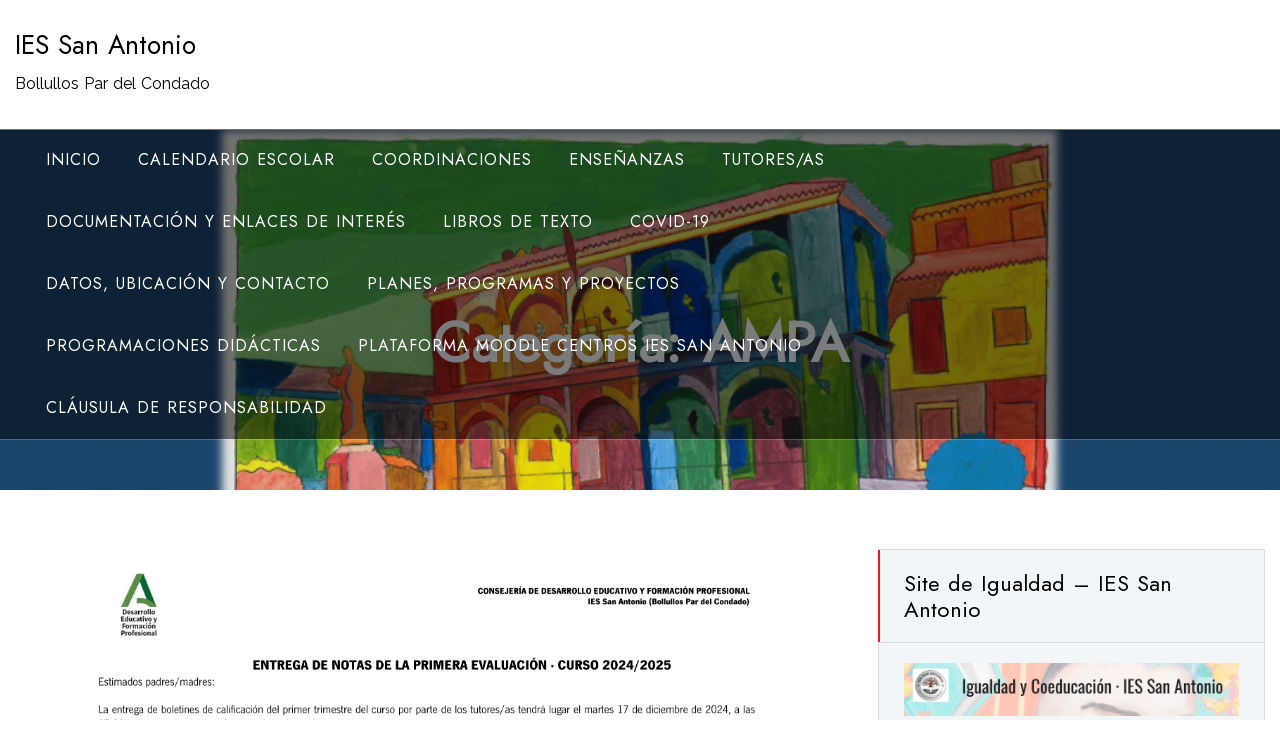

--- FILE ---
content_type: text/html; charset=UTF-8
request_url: https://web.iessanantonio.com/General/familias/ampa
body_size: 28696
content:
<!doctype html>
<html lang="es" xmlns:fb="https://www.facebook.com/2008/fbml" xmlns:addthis="https://www.addthis.com/help/api-spec" >
<head>
	<meta charset="UTF-8">
	<meta name="viewport" content="width=device-width, initial-scale=1">
	<link rel="profile" href="https://gmpg.org/xfn/11">
	
	<title>AMPA &#8211; IES San Antonio</title>
<meta name='robots' content='max-image-preview:large' />
	<style>img:is([sizes="auto" i], [sizes^="auto," i]) { contain-intrinsic-size: 3000px 1500px }</style>
	<link rel='dns-prefetch' href='//static.addtoany.com' />
<link rel='dns-prefetch' href='//secure.gravatar.com' />
<link rel='dns-prefetch' href='//stats.wp.com' />
<link rel='dns-prefetch' href='//fonts.googleapis.com' />
<link rel='dns-prefetch' href='//v0.wordpress.com' />
<link rel='preconnect' href='//i0.wp.com' />
<link rel="alternate" type="application/rss+xml" title="IES San Antonio &raquo; Feed" href="https://web.iessanantonio.com/feed" />
<link rel="alternate" type="application/rss+xml" title="IES San Antonio &raquo; Feed de los comentarios" href="https://web.iessanantonio.com/comments/feed" />
<link rel="alternate" type="application/rss+xml" title="IES San Antonio &raquo; Categoría AMPA del feed" href="https://web.iessanantonio.com/General/familias/ampa/feed" />
<script type="text/javascript">
/* <![CDATA[ */
window._wpemojiSettings = {"baseUrl":"https:\/\/s.w.org\/images\/core\/emoji\/15.0.3\/72x72\/","ext":".png","svgUrl":"https:\/\/s.w.org\/images\/core\/emoji\/15.0.3\/svg\/","svgExt":".svg","source":{"concatemoji":"https:\/\/web.iessanantonio.com\/wp-includes\/js\/wp-emoji-release.min.js?ver=6.7.4"}};
/*! This file is auto-generated */
!function(i,n){var o,s,e;function c(e){try{var t={supportTests:e,timestamp:(new Date).valueOf()};sessionStorage.setItem(o,JSON.stringify(t))}catch(e){}}function p(e,t,n){e.clearRect(0,0,e.canvas.width,e.canvas.height),e.fillText(t,0,0);var t=new Uint32Array(e.getImageData(0,0,e.canvas.width,e.canvas.height).data),r=(e.clearRect(0,0,e.canvas.width,e.canvas.height),e.fillText(n,0,0),new Uint32Array(e.getImageData(0,0,e.canvas.width,e.canvas.height).data));return t.every(function(e,t){return e===r[t]})}function u(e,t,n){switch(t){case"flag":return n(e,"\ud83c\udff3\ufe0f\u200d\u26a7\ufe0f","\ud83c\udff3\ufe0f\u200b\u26a7\ufe0f")?!1:!n(e,"\ud83c\uddfa\ud83c\uddf3","\ud83c\uddfa\u200b\ud83c\uddf3")&&!n(e,"\ud83c\udff4\udb40\udc67\udb40\udc62\udb40\udc65\udb40\udc6e\udb40\udc67\udb40\udc7f","\ud83c\udff4\u200b\udb40\udc67\u200b\udb40\udc62\u200b\udb40\udc65\u200b\udb40\udc6e\u200b\udb40\udc67\u200b\udb40\udc7f");case"emoji":return!n(e,"\ud83d\udc26\u200d\u2b1b","\ud83d\udc26\u200b\u2b1b")}return!1}function f(e,t,n){var r="undefined"!=typeof WorkerGlobalScope&&self instanceof WorkerGlobalScope?new OffscreenCanvas(300,150):i.createElement("canvas"),a=r.getContext("2d",{willReadFrequently:!0}),o=(a.textBaseline="top",a.font="600 32px Arial",{});return e.forEach(function(e){o[e]=t(a,e,n)}),o}function t(e){var t=i.createElement("script");t.src=e,t.defer=!0,i.head.appendChild(t)}"undefined"!=typeof Promise&&(o="wpEmojiSettingsSupports",s=["flag","emoji"],n.supports={everything:!0,everythingExceptFlag:!0},e=new Promise(function(e){i.addEventListener("DOMContentLoaded",e,{once:!0})}),new Promise(function(t){var n=function(){try{var e=JSON.parse(sessionStorage.getItem(o));if("object"==typeof e&&"number"==typeof e.timestamp&&(new Date).valueOf()<e.timestamp+604800&&"object"==typeof e.supportTests)return e.supportTests}catch(e){}return null}();if(!n){if("undefined"!=typeof Worker&&"undefined"!=typeof OffscreenCanvas&&"undefined"!=typeof URL&&URL.createObjectURL&&"undefined"!=typeof Blob)try{var e="postMessage("+f.toString()+"("+[JSON.stringify(s),u.toString(),p.toString()].join(",")+"));",r=new Blob([e],{type:"text/javascript"}),a=new Worker(URL.createObjectURL(r),{name:"wpTestEmojiSupports"});return void(a.onmessage=function(e){c(n=e.data),a.terminate(),t(n)})}catch(e){}c(n=f(s,u,p))}t(n)}).then(function(e){for(var t in e)n.supports[t]=e[t],n.supports.everything=n.supports.everything&&n.supports[t],"flag"!==t&&(n.supports.everythingExceptFlag=n.supports.everythingExceptFlag&&n.supports[t]);n.supports.everythingExceptFlag=n.supports.everythingExceptFlag&&!n.supports.flag,n.DOMReady=!1,n.readyCallback=function(){n.DOMReady=!0}}).then(function(){return e}).then(function(){var e;n.supports.everything||(n.readyCallback(),(e=n.source||{}).concatemoji?t(e.concatemoji):e.wpemoji&&e.twemoji&&(t(e.twemoji),t(e.wpemoji)))}))}((window,document),window._wpemojiSettings);
/* ]]> */
</script>
<style id='wp-emoji-styles-inline-css' type='text/css'>

	img.wp-smiley, img.emoji {
		display: inline !important;
		border: none !important;
		box-shadow: none !important;
		height: 1em !important;
		width: 1em !important;
		margin: 0 0.07em !important;
		vertical-align: -0.1em !important;
		background: none !important;
		padding: 0 !important;
	}
</style>
<link rel='stylesheet' id='wp-block-library-css' href='https://web.iessanantonio.com/wp-includes/css/dist/block-library/style.min.css?ver=6.7.4' type='text/css' media='all' />
<style id='wp-block-library-theme-inline-css' type='text/css'>
.wp-block-audio :where(figcaption){color:#555;font-size:13px;text-align:center}.is-dark-theme .wp-block-audio :where(figcaption){color:#ffffffa6}.wp-block-audio{margin:0 0 1em}.wp-block-code{border:1px solid #ccc;border-radius:4px;font-family:Menlo,Consolas,monaco,monospace;padding:.8em 1em}.wp-block-embed :where(figcaption){color:#555;font-size:13px;text-align:center}.is-dark-theme .wp-block-embed :where(figcaption){color:#ffffffa6}.wp-block-embed{margin:0 0 1em}.blocks-gallery-caption{color:#555;font-size:13px;text-align:center}.is-dark-theme .blocks-gallery-caption{color:#ffffffa6}:root :where(.wp-block-image figcaption){color:#555;font-size:13px;text-align:center}.is-dark-theme :root :where(.wp-block-image figcaption){color:#ffffffa6}.wp-block-image{margin:0 0 1em}.wp-block-pullquote{border-bottom:4px solid;border-top:4px solid;color:currentColor;margin-bottom:1.75em}.wp-block-pullquote cite,.wp-block-pullquote footer,.wp-block-pullquote__citation{color:currentColor;font-size:.8125em;font-style:normal;text-transform:uppercase}.wp-block-quote{border-left:.25em solid;margin:0 0 1.75em;padding-left:1em}.wp-block-quote cite,.wp-block-quote footer{color:currentColor;font-size:.8125em;font-style:normal;position:relative}.wp-block-quote:where(.has-text-align-right){border-left:none;border-right:.25em solid;padding-left:0;padding-right:1em}.wp-block-quote:where(.has-text-align-center){border:none;padding-left:0}.wp-block-quote.is-large,.wp-block-quote.is-style-large,.wp-block-quote:where(.is-style-plain){border:none}.wp-block-search .wp-block-search__label{font-weight:700}.wp-block-search__button{border:1px solid #ccc;padding:.375em .625em}:where(.wp-block-group.has-background){padding:1.25em 2.375em}.wp-block-separator.has-css-opacity{opacity:.4}.wp-block-separator{border:none;border-bottom:2px solid;margin-left:auto;margin-right:auto}.wp-block-separator.has-alpha-channel-opacity{opacity:1}.wp-block-separator:not(.is-style-wide):not(.is-style-dots){width:100px}.wp-block-separator.has-background:not(.is-style-dots){border-bottom:none;height:1px}.wp-block-separator.has-background:not(.is-style-wide):not(.is-style-dots){height:2px}.wp-block-table{margin:0 0 1em}.wp-block-table td,.wp-block-table th{word-break:normal}.wp-block-table :where(figcaption){color:#555;font-size:13px;text-align:center}.is-dark-theme .wp-block-table :where(figcaption){color:#ffffffa6}.wp-block-video :where(figcaption){color:#555;font-size:13px;text-align:center}.is-dark-theme .wp-block-video :where(figcaption){color:#ffffffa6}.wp-block-video{margin:0 0 1em}:root :where(.wp-block-template-part.has-background){margin-bottom:0;margin-top:0;padding:1.25em 2.375em}
</style>
<link rel='stylesheet' id='mediaelement-css' href='https://web.iessanantonio.com/wp-includes/js/mediaelement/mediaelementplayer-legacy.min.css?ver=4.2.17' type='text/css' media='all' />
<link rel='stylesheet' id='wp-mediaelement-css' href='https://web.iessanantonio.com/wp-includes/js/mediaelement/wp-mediaelement.min.css?ver=6.7.4' type='text/css' media='all' />
<style id='jetpack-sharing-buttons-style-inline-css' type='text/css'>
.jetpack-sharing-buttons__services-list{display:flex;flex-direction:row;flex-wrap:wrap;gap:0;list-style-type:none;margin:5px;padding:0}.jetpack-sharing-buttons__services-list.has-small-icon-size{font-size:12px}.jetpack-sharing-buttons__services-list.has-normal-icon-size{font-size:16px}.jetpack-sharing-buttons__services-list.has-large-icon-size{font-size:24px}.jetpack-sharing-buttons__services-list.has-huge-icon-size{font-size:36px}@media print{.jetpack-sharing-buttons__services-list{display:none!important}}.editor-styles-wrapper .wp-block-jetpack-sharing-buttons{gap:0;padding-inline-start:0}ul.jetpack-sharing-buttons__services-list.has-background{padding:1.25em 2.375em}
</style>
<style id='classic-theme-styles-inline-css' type='text/css'>
/*! This file is auto-generated */
.wp-block-button__link{color:#fff;background-color:#32373c;border-radius:9999px;box-shadow:none;text-decoration:none;padding:calc(.667em + 2px) calc(1.333em + 2px);font-size:1.125em}.wp-block-file__button{background:#32373c;color:#fff;text-decoration:none}
</style>
<style id='global-styles-inline-css' type='text/css'>
:root{--wp--preset--aspect-ratio--square: 1;--wp--preset--aspect-ratio--4-3: 4/3;--wp--preset--aspect-ratio--3-4: 3/4;--wp--preset--aspect-ratio--3-2: 3/2;--wp--preset--aspect-ratio--2-3: 2/3;--wp--preset--aspect-ratio--16-9: 16/9;--wp--preset--aspect-ratio--9-16: 9/16;--wp--preset--color--black: #000000;--wp--preset--color--cyan-bluish-gray: #abb8c3;--wp--preset--color--white: #ffffff;--wp--preset--color--pale-pink: #f78da7;--wp--preset--color--vivid-red: #cf2e2e;--wp--preset--color--luminous-vivid-orange: #ff6900;--wp--preset--color--luminous-vivid-amber: #fcb900;--wp--preset--color--light-green-cyan: #7bdcb5;--wp--preset--color--vivid-green-cyan: #00d084;--wp--preset--color--pale-cyan-blue: #8ed1fc;--wp--preset--color--vivid-cyan-blue: #0693e3;--wp--preset--color--vivid-purple: #9b51e0;--wp--preset--gradient--vivid-cyan-blue-to-vivid-purple: linear-gradient(135deg,rgba(6,147,227,1) 0%,rgb(155,81,224) 100%);--wp--preset--gradient--light-green-cyan-to-vivid-green-cyan: linear-gradient(135deg,rgb(122,220,180) 0%,rgb(0,208,130) 100%);--wp--preset--gradient--luminous-vivid-amber-to-luminous-vivid-orange: linear-gradient(135deg,rgba(252,185,0,1) 0%,rgba(255,105,0,1) 100%);--wp--preset--gradient--luminous-vivid-orange-to-vivid-red: linear-gradient(135deg,rgba(255,105,0,1) 0%,rgb(207,46,46) 100%);--wp--preset--gradient--very-light-gray-to-cyan-bluish-gray: linear-gradient(135deg,rgb(238,238,238) 0%,rgb(169,184,195) 100%);--wp--preset--gradient--cool-to-warm-spectrum: linear-gradient(135deg,rgb(74,234,220) 0%,rgb(151,120,209) 20%,rgb(207,42,186) 40%,rgb(238,44,130) 60%,rgb(251,105,98) 80%,rgb(254,248,76) 100%);--wp--preset--gradient--blush-light-purple: linear-gradient(135deg,rgb(255,206,236) 0%,rgb(152,150,240) 100%);--wp--preset--gradient--blush-bordeaux: linear-gradient(135deg,rgb(254,205,165) 0%,rgb(254,45,45) 50%,rgb(107,0,62) 100%);--wp--preset--gradient--luminous-dusk: linear-gradient(135deg,rgb(255,203,112) 0%,rgb(199,81,192) 50%,rgb(65,88,208) 100%);--wp--preset--gradient--pale-ocean: linear-gradient(135deg,rgb(255,245,203) 0%,rgb(182,227,212) 50%,rgb(51,167,181) 100%);--wp--preset--gradient--electric-grass: linear-gradient(135deg,rgb(202,248,128) 0%,rgb(113,206,126) 100%);--wp--preset--gradient--midnight: linear-gradient(135deg,rgb(2,3,129) 0%,rgb(40,116,252) 100%);--wp--preset--font-size--small: 13px;--wp--preset--font-size--medium: 20px;--wp--preset--font-size--large: 36px;--wp--preset--font-size--x-large: 42px;--wp--preset--spacing--20: 0.44rem;--wp--preset--spacing--30: 0.67rem;--wp--preset--spacing--40: 1rem;--wp--preset--spacing--50: 1.5rem;--wp--preset--spacing--60: 2.25rem;--wp--preset--spacing--70: 3.38rem;--wp--preset--spacing--80: 5.06rem;--wp--preset--shadow--natural: 6px 6px 9px rgba(0, 0, 0, 0.2);--wp--preset--shadow--deep: 12px 12px 50px rgba(0, 0, 0, 0.4);--wp--preset--shadow--sharp: 6px 6px 0px rgba(0, 0, 0, 0.2);--wp--preset--shadow--outlined: 6px 6px 0px -3px rgba(255, 255, 255, 1), 6px 6px rgba(0, 0, 0, 1);--wp--preset--shadow--crisp: 6px 6px 0px rgba(0, 0, 0, 1);}:where(.is-layout-flex){gap: 0.5em;}:where(.is-layout-grid){gap: 0.5em;}body .is-layout-flex{display: flex;}.is-layout-flex{flex-wrap: wrap;align-items: center;}.is-layout-flex > :is(*, div){margin: 0;}body .is-layout-grid{display: grid;}.is-layout-grid > :is(*, div){margin: 0;}:where(.wp-block-columns.is-layout-flex){gap: 2em;}:where(.wp-block-columns.is-layout-grid){gap: 2em;}:where(.wp-block-post-template.is-layout-flex){gap: 1.25em;}:where(.wp-block-post-template.is-layout-grid){gap: 1.25em;}.has-black-color{color: var(--wp--preset--color--black) !important;}.has-cyan-bluish-gray-color{color: var(--wp--preset--color--cyan-bluish-gray) !important;}.has-white-color{color: var(--wp--preset--color--white) !important;}.has-pale-pink-color{color: var(--wp--preset--color--pale-pink) !important;}.has-vivid-red-color{color: var(--wp--preset--color--vivid-red) !important;}.has-luminous-vivid-orange-color{color: var(--wp--preset--color--luminous-vivid-orange) !important;}.has-luminous-vivid-amber-color{color: var(--wp--preset--color--luminous-vivid-amber) !important;}.has-light-green-cyan-color{color: var(--wp--preset--color--light-green-cyan) !important;}.has-vivid-green-cyan-color{color: var(--wp--preset--color--vivid-green-cyan) !important;}.has-pale-cyan-blue-color{color: var(--wp--preset--color--pale-cyan-blue) !important;}.has-vivid-cyan-blue-color{color: var(--wp--preset--color--vivid-cyan-blue) !important;}.has-vivid-purple-color{color: var(--wp--preset--color--vivid-purple) !important;}.has-black-background-color{background-color: var(--wp--preset--color--black) !important;}.has-cyan-bluish-gray-background-color{background-color: var(--wp--preset--color--cyan-bluish-gray) !important;}.has-white-background-color{background-color: var(--wp--preset--color--white) !important;}.has-pale-pink-background-color{background-color: var(--wp--preset--color--pale-pink) !important;}.has-vivid-red-background-color{background-color: var(--wp--preset--color--vivid-red) !important;}.has-luminous-vivid-orange-background-color{background-color: var(--wp--preset--color--luminous-vivid-orange) !important;}.has-luminous-vivid-amber-background-color{background-color: var(--wp--preset--color--luminous-vivid-amber) !important;}.has-light-green-cyan-background-color{background-color: var(--wp--preset--color--light-green-cyan) !important;}.has-vivid-green-cyan-background-color{background-color: var(--wp--preset--color--vivid-green-cyan) !important;}.has-pale-cyan-blue-background-color{background-color: var(--wp--preset--color--pale-cyan-blue) !important;}.has-vivid-cyan-blue-background-color{background-color: var(--wp--preset--color--vivid-cyan-blue) !important;}.has-vivid-purple-background-color{background-color: var(--wp--preset--color--vivid-purple) !important;}.has-black-border-color{border-color: var(--wp--preset--color--black) !important;}.has-cyan-bluish-gray-border-color{border-color: var(--wp--preset--color--cyan-bluish-gray) !important;}.has-white-border-color{border-color: var(--wp--preset--color--white) !important;}.has-pale-pink-border-color{border-color: var(--wp--preset--color--pale-pink) !important;}.has-vivid-red-border-color{border-color: var(--wp--preset--color--vivid-red) !important;}.has-luminous-vivid-orange-border-color{border-color: var(--wp--preset--color--luminous-vivid-orange) !important;}.has-luminous-vivid-amber-border-color{border-color: var(--wp--preset--color--luminous-vivid-amber) !important;}.has-light-green-cyan-border-color{border-color: var(--wp--preset--color--light-green-cyan) !important;}.has-vivid-green-cyan-border-color{border-color: var(--wp--preset--color--vivid-green-cyan) !important;}.has-pale-cyan-blue-border-color{border-color: var(--wp--preset--color--pale-cyan-blue) !important;}.has-vivid-cyan-blue-border-color{border-color: var(--wp--preset--color--vivid-cyan-blue) !important;}.has-vivid-purple-border-color{border-color: var(--wp--preset--color--vivid-purple) !important;}.has-vivid-cyan-blue-to-vivid-purple-gradient-background{background: var(--wp--preset--gradient--vivid-cyan-blue-to-vivid-purple) !important;}.has-light-green-cyan-to-vivid-green-cyan-gradient-background{background: var(--wp--preset--gradient--light-green-cyan-to-vivid-green-cyan) !important;}.has-luminous-vivid-amber-to-luminous-vivid-orange-gradient-background{background: var(--wp--preset--gradient--luminous-vivid-amber-to-luminous-vivid-orange) !important;}.has-luminous-vivid-orange-to-vivid-red-gradient-background{background: var(--wp--preset--gradient--luminous-vivid-orange-to-vivid-red) !important;}.has-very-light-gray-to-cyan-bluish-gray-gradient-background{background: var(--wp--preset--gradient--very-light-gray-to-cyan-bluish-gray) !important;}.has-cool-to-warm-spectrum-gradient-background{background: var(--wp--preset--gradient--cool-to-warm-spectrum) !important;}.has-blush-light-purple-gradient-background{background: var(--wp--preset--gradient--blush-light-purple) !important;}.has-blush-bordeaux-gradient-background{background: var(--wp--preset--gradient--blush-bordeaux) !important;}.has-luminous-dusk-gradient-background{background: var(--wp--preset--gradient--luminous-dusk) !important;}.has-pale-ocean-gradient-background{background: var(--wp--preset--gradient--pale-ocean) !important;}.has-electric-grass-gradient-background{background: var(--wp--preset--gradient--electric-grass) !important;}.has-midnight-gradient-background{background: var(--wp--preset--gradient--midnight) !important;}.has-small-font-size{font-size: var(--wp--preset--font-size--small) !important;}.has-medium-font-size{font-size: var(--wp--preset--font-size--medium) !important;}.has-large-font-size{font-size: var(--wp--preset--font-size--large) !important;}.has-x-large-font-size{font-size: var(--wp--preset--font-size--x-large) !important;}
:where(.wp-block-post-template.is-layout-flex){gap: 1.25em;}:where(.wp-block-post-template.is-layout-grid){gap: 1.25em;}
:where(.wp-block-columns.is-layout-flex){gap: 2em;}:where(.wp-block-columns.is-layout-grid){gap: 2em;}
:root :where(.wp-block-pullquote){font-size: 1.5em;line-height: 1.6;}
</style>
<link rel='stylesheet' id='contact-form-7-css' href='https://web.iessanantonio.com/wp-content/plugins/contact-form-7/includes/css/styles.css?ver=6.1.4' type='text/css' media='all' />
<link rel='stylesheet' id='startup-shop-google-fonts-css' href='//fonts.googleapis.com/css?family=Jost%3Awght%40400%3B500%7CRaleway%3A400%2C600%7CRoboto+Condensed%3A400%3B700&#038;display=swap&#038;ver=6.7.4' type='text/css' media='all' />
<link rel='stylesheet' id='bootstrap-css' href='https://web.iessanantonio.com/wp-content/themes/startup-shop/vendors/bootstrap/css/bootstrap.css?ver=4.0.0' type='text/css' media='all' />
<link rel='stylesheet' id='icofont-css' href='https://web.iessanantonio.com/wp-content/themes/startup-shop/vendors/icofont/icofont.css?ver=1.0.1' type='text/css' media='all' />
<link rel='stylesheet' id='scrollbar-css' href='https://web.iessanantonio.com/wp-content/themes/startup-shop/vendors/scrollbar/simple-scrollbar.css?ver=1.0.0' type='text/css' media='all' />
<link rel='stylesheet' id='magnific-popup-css' href='https://web.iessanantonio.com/wp-content/themes/startup-shop/vendors/magnific-popup/magnific-popup.css?ver=1.0.0' type='text/css' media='all' />
<link rel='stylesheet' id='owl-carousel-css' href='https://web.iessanantonio.com/wp-content/themes/startup-shop/vendors/owl-carousel/assets/owl.carousel.css?ver=1.0.0' type='text/css' media='all' />
<link rel='stylesheet' id='startup-shop-common-css' href='https://web.iessanantonio.com/wp-content/themes/startup-shop/assets/css/startup-shop-common.css?ver=1.0.0' type='text/css' media='all' />
<link rel='stylesheet' id='startup-shop-style-css' href='https://web.iessanantonio.com/wp-content/themes/startup-shop/style.css?ver=1.0.0' type='text/css' media='all' />
<style id='startup-shop-style-inline-css' type='text/css'>
:root {--primary-color:#6c757d; --secondary-color: #ed1c24;--nav-color-h:#ed1c24;--nav-sub-color:#ed1c24;--nav-sub-bg-h:#ed1c24;--nav-sub-color-h:#fff}
</style>
<link rel='stylesheet' id='jetpack-subscriptions-css' href='https://web.iessanantonio.com/wp-content/plugins/jetpack/_inc/build/subscriptions/subscriptions.min.css?ver=15.4' type='text/css' media='all' />
<style id='jetpack_facebook_likebox-inline-css' type='text/css'>
.widget_facebook_likebox {
	overflow: hidden;
}

</style>
<link rel='stylesheet' id='addthis_all_pages-css' href='https://web.iessanantonio.com/wp-content/plugins/addthis/frontend/build/addthis_wordpress_public.min.css?ver=6.7.4' type='text/css' media='all' />
<link rel='stylesheet' id='addtoany-css' href='https://web.iessanantonio.com/wp-content/plugins/add-to-any/addtoany.min.css?ver=1.16' type='text/css' media='all' />
<script type="text/javascript" id="addtoany-core-js-before">
/* <![CDATA[ */
window.a2a_config=window.a2a_config||{};a2a_config.callbacks=[];a2a_config.overlays=[];a2a_config.templates={};a2a_localize = {
	Share: "Compartir",
	Save: "Guardar",
	Subscribe: "Suscribir",
	Email: "Correo electrónico",
	Bookmark: "Marcador",
	ShowAll: "Mostrar todo",
	ShowLess: "Mostrar menos",
	FindServices: "Encontrar servicio(s)",
	FindAnyServiceToAddTo: "Encuentra al instante cualquier servicio para añadir a",
	PoweredBy: "Funciona con",
	ShareViaEmail: "Compartir por correo electrónico",
	SubscribeViaEmail: "Suscribirse a través de correo electrónico",
	BookmarkInYourBrowser: "Añadir a marcadores de tu navegador",
	BookmarkInstructions: "Presiona «Ctrl+D» o «\u2318+D» para añadir esta página a marcadores",
	AddToYourFavorites: "Añadir a tus favoritos",
	SendFromWebOrProgram: "Enviar desde cualquier dirección o programa de correo electrónico ",
	EmailProgram: "Programa de correo electrónico",
	More: "Más&#8230;",
	ThanksForSharing: "¡Gracias por compartir!",
	ThanksForFollowing: "¡Gracias por seguirnos!"
};
/* ]]> */
</script>
<script type="text/javascript" defer src="https://static.addtoany.com/menu/page.js" id="addtoany-core-js"></script>
<script type="text/javascript" src="https://web.iessanantonio.com/wp-includes/js/jquery/jquery.min.js?ver=3.7.1" id="jquery-core-js"></script>
<script type="text/javascript" src="https://web.iessanantonio.com/wp-includes/js/jquery/jquery-migrate.min.js?ver=3.4.1" id="jquery-migrate-js"></script>
<script type="text/javascript" defer src="https://web.iessanantonio.com/wp-content/plugins/add-to-any/addtoany.min.js?ver=1.1" id="addtoany-jquery-js"></script>
<link rel="https://api.w.org/" href="https://web.iessanantonio.com/wp-json/" /><link rel="alternate" title="JSON" type="application/json" href="https://web.iessanantonio.com/wp-json/wp/v2/categories/29" /><link rel="EditURI" type="application/rsd+xml" title="RSD" href="https://web.iessanantonio.com/xmlrpc.php?rsd" />
<meta name="generator" content="WordPress 6.7.4" />
	<style>img#wpstats{display:none}</style>
					<style type="text/css">
				#masthead .container.header-middle{
					background: url( https://web.iessanantonio.com/wp-content/uploads/2021/12/cropped-Felicitacion-navidena-IES-San-Antonio-H-1.png ) center center no-repeat;
					background-size: cover;
				}
			</style>
		
<!-- Jetpack Open Graph Tags -->
<meta property="og:type" content="website" />
<meta property="og:title" content="AMPA &#8211; IES San Antonio" />
<meta property="og:url" content="https://web.iessanantonio.com/General/familias/ampa" />
<meta property="og:site_name" content="IES San Antonio" />
<meta property="og:image" content="https://i0.wp.com/web.iessanantonio.com/wp-content/uploads/2020/04/cropped-iessanantonio.png?fit=512%2C512&#038;ssl=1" />
<meta property="og:image:width" content="512" />
<meta property="og:image:height" content="512" />
<meta property="og:image:alt" content="" />
<meta property="og:locale" content="es_ES" />

<!-- End Jetpack Open Graph Tags -->
<link rel="icon" href="https://i0.wp.com/web.iessanantonio.com/wp-content/uploads/2020/04/cropped-iessanantonio.png?fit=32%2C32&#038;ssl=1" sizes="32x32" />
<link rel="icon" href="https://i0.wp.com/web.iessanantonio.com/wp-content/uploads/2020/04/cropped-iessanantonio.png?fit=192%2C192&#038;ssl=1" sizes="192x192" />
<link rel="apple-touch-icon" href="https://i0.wp.com/web.iessanantonio.com/wp-content/uploads/2020/04/cropped-iessanantonio.png?fit=180%2C180&#038;ssl=1" />
<meta name="msapplication-TileImage" content="https://i0.wp.com/web.iessanantonio.com/wp-content/uploads/2020/04/cropped-iessanantonio.png?fit=270%2C270&#038;ssl=1" />
</head>

<body class="archive category category-ampa category-29 wp-embed-responsive hfeed" >
 <div id="page" class="site">

    <a class="skip-link screen-reader-text" href="#content">Saltar al contenido</a>	<div class="fly-search-bar" id="fly-search-bar">
        <div class="container-wrap">
			<form role="search" method="get" class="search-form" action="https://web.iessanantonio.com/">
				<label>
					<span class="screen-reader-text">Buscar:</span>
					<input type="search" class="search-field" placeholder="Buscar &hellip;" value="" name="s" />
				</label>
				<input type="submit" class="search-submit" value="Buscar" />
			</form>            <a href="javascript:void(0)" class="search-close-trigger "><i class="icofont-close"></i></a>
        </div>
	</div>		
			<header id="masthead" class="site-header">
        
			<div class="container">
				<div class="align-items-center d-flex responsive">
					<div class="branding-wrap">
						<div class="block">
							<div class="logo-wrap"><h3><a href="https://web.iessanantonio.com/" rel="home" class="site-title">IES San Antonio</a></h3><div class="site-description">Bollullos Par del Condado</div></div>						</div>
					</div>
                    
					<div class="text-right widget-wrap ms-auto">
                   								<button class="startup-shop-rd-navbar-toggle" tabindex="0" autofocus="true"><i class="icofont-navigation-menu"></i></button>
						
					</div>

					
				</div>
			</div>
            
            <nav id="navbar">
            <div class="container">
            	<div class="d-flex">

            		                	<div class="col-md-9">         <button class="startup-shop-navbar-close"><i class="icofont-ui-close"></i></button>
        <ul id="menu-m" class="startup-shop-main-menu navigation-menu"><li id="menu-item-2754" class="menu-item menu-item-type-custom menu-item-object-custom menu-item-home menu-item-2754"><a href="http://web.iessanantonio.com">Inicio</a></li>
<li id="menu-item-2762" class="menu-item menu-item-type-post_type menu-item-object-page menu-item-2762"><a href="https://web.iessanantonio.com/calendario-escolar">Calendario escolar</a></li>
<li id="menu-item-2760" class="menu-item menu-item-type-post_type menu-item-object-page menu-item-has-children menu-item-2760"><a href="https://web.iessanantonio.com/coordinaciones">Coordinaciones</a>
<ul class="sub-menu">
	<li id="menu-item-2765" class="menu-item menu-item-type-post_type menu-item-object-page menu-item-has-children menu-item-2765"><a href="https://web.iessanantonio.com/departamentos">Departamentos</a>
	<ul class="sub-menu">
		<li id="menu-item-2787" class="menu-item menu-item-type-post_type menu-item-object-page menu-item-2787"><a href="https://web.iessanantonio.com/departamentos/actividades-complementarias-y-extraescolares">Actividades complementarias y extraescolares</a></li>
		<li id="menu-item-2766" class="menu-item menu-item-type-post_type menu-item-object-page menu-item-2766"><a href="https://web.iessanantonio.com/departamentos/ciencias-de-la-naturaleza">Ciencias de la Naturaleza</a></li>
		<li id="menu-item-2794" class="menu-item menu-item-type-post_type menu-item-object-page menu-item-2794"><a href="https://web.iessanantonio.com/departamentos/ciencias-sociales">Ciencias Sociales</a></li>
		<li id="menu-item-2778" class="menu-item menu-item-type-post_type menu-item-object-page menu-item-2778"><a href="https://web.iessanantonio.com/departamentos/educacion-fisica">Educación Física</a></li>
		<li id="menu-item-2779" class="menu-item menu-item-type-post_type menu-item-object-page menu-item-2779"><a href="https://web.iessanantonio.com/departamentos/educacion-plastica-y-visual">Expresión Plástica y Visual</a></li>
		<li id="menu-item-2775" class="menu-item menu-item-type-post_type menu-item-object-page menu-item-2775"><a href="https://web.iessanantonio.com/departamentos/formacion-evaluacion-e-innovacion-educativa">Formación, Evaluación e Innovación Educativa</a></li>
		<li id="menu-item-2798" class="menu-item menu-item-type-post_type menu-item-object-page menu-item-2798"><a href="https://web.iessanantonio.com/departamentos/frances">Francés</a></li>
		<li id="menu-item-2797" class="menu-item menu-item-type-post_type menu-item-object-page menu-item-2797"><a href="https://web.iessanantonio.com/departamentos/ingles">Inglés</a></li>
		<li id="menu-item-2774" class="menu-item menu-item-type-post_type menu-item-object-page menu-item-2774"><a href="https://web.iessanantonio.com/departamentos/lengua-castellana-y-literatura">Lengua Castellana y Literatura</a></li>
		<li id="menu-item-2767" class="menu-item menu-item-type-post_type menu-item-object-page menu-item-2767"><a href="https://web.iessanantonio.com/departamentos/matematicas">Matemáticas</a></li>
		<li id="menu-item-2777" class="menu-item menu-item-type-post_type menu-item-object-page menu-item-2777"><a href="https://web.iessanantonio.com/departamentos/musica">Música</a></li>
		<li id="menu-item-2780" class="menu-item menu-item-type-post_type menu-item-object-page menu-item-2780"><a href="https://web.iessanantonio.com/departamentos/orientacion">Orientación</a></li>
		<li id="menu-item-2781" class="menu-item menu-item-type-post_type menu-item-object-page menu-item-2781"><a href="https://web.iessanantonio.com/departamentos/religion">Religión</a></li>
		<li id="menu-item-2776" class="menu-item menu-item-type-post_type menu-item-object-page menu-item-2776"><a href="https://web.iessanantonio.com/departamentos/tecnologia">Tecnología</a></li>
	</ul>
</li>
</ul>
</li>
<li id="menu-item-5067" class="menu-item menu-item-type-post_type menu-item-object-page menu-item-5067"><a href="https://web.iessanantonio.com/ensenanzas">Enseñanzas</a></li>
<li id="menu-item-2758" class="menu-item menu-item-type-post_type menu-item-object-page menu-item-has-children menu-item-2758"><a href="https://web.iessanantonio.com/tutorias/gruposytutores">Tutores/as</a>
<ul class="sub-menu">
	<li id="menu-item-2788" class="menu-item menu-item-type-post_type menu-item-object-page menu-item-2788"><a href="https://web.iessanantonio.com/tutorias">Relación de tutores/as y solicitud de información académica (tutorías)</a></li>
	<li id="menu-item-2759" class="menu-item menu-item-type-post_type menu-item-object-page menu-item-2759"><a href="https://web.iessanantonio.com/tutorias/solicitud-de-tutorias">Solicitud de tutorías</a></li>
</ul>
</li>
<li id="menu-item-2771" class="menu-item menu-item-type-post_type menu-item-object-page menu-item-has-children menu-item-2771"><a href="https://web.iessanantonio.com/documentacion-y-enlaces-de-interes">Documentación y enlaces de interés</a>
<ul class="sub-menu">
	<li id="menu-item-2773" class="menu-item menu-item-type-post_type menu-item-object-page menu-item-2773"><a href="https://web.iessanantonio.com/documentacion-y-enlaces-de-interes/para-alumnoas">Para alumno/as</a></li>
	<li id="menu-item-2795" class="menu-item menu-item-type-post_type menu-item-object-page menu-item-has-children menu-item-2795"><a href="https://web.iessanantonio.com/documentacion-y-enlaces-de-interes/para-docentes">Para docentes</a>
	<ul class="sub-menu">
		<li id="menu-item-2785" class="menu-item menu-item-type-post_type menu-item-object-page menu-item-2785"><a href="https://web.iessanantonio.com/documentacion-y-enlaces-de-interes/para-docentes/protocolo-covid-19">Protocolo COVID-19</a></li>
		<li id="menu-item-2796" class="menu-item menu-item-type-post_type menu-item-object-page menu-item-2796"><a href="https://web.iessanantonio.com/documentacion-y-enlaces-de-interes/para-docentes/repositorio-documental">Repositorio documental</a></li>
	</ul>
</li>
	<li id="menu-item-2772" class="menu-item menu-item-type-post_type menu-item-object-page menu-item-2772"><a href="https://web.iessanantonio.com/documentacion-y-enlaces-de-interes/para-familias">Para familias</a></li>
</ul>
</li>
<li id="menu-item-2761" class="menu-item menu-item-type-post_type menu-item-object-page menu-item-2761"><a href="https://web.iessanantonio.com/libros-de-texto">Libros de texto</a></li>
<li id="menu-item-2755" class="menu-item menu-item-type-post_type menu-item-object-page menu-item-has-children menu-item-2755"><a href="https://web.iessanantonio.com/?page_id=2716">COVID-19</a>
<ul class="sub-menu">
	<li id="menu-item-2756" class="menu-item menu-item-type-post_type menu-item-object-page menu-item-2756"><a href="https://web.iessanantonio.com/planes-semanales-no-presenciales-covid19">Planes de Trabajo durante la suspensión de las clases presenciales por el COVID-19</a></li>
</ul>
</li>
<li id="menu-item-2763" class="menu-item menu-item-type-post_type menu-item-object-page menu-item-has-children menu-item-2763"><a href="https://web.iessanantonio.com/datos">Datos, ubicación y contacto</a>
<ul class="sub-menu">
	<li id="menu-item-5078" class="menu-item menu-item-type-post_type menu-item-object-page menu-item-5078"><a href="https://web.iessanantonio.com/plan-de-centro">Plan de centro</a></li>
	<li id="menu-item-2769" class="menu-item menu-item-type-post_type menu-item-object-page menu-item-2769"><a href="https://web.iessanantonio.com/datos/equipo-directivo">Equipo Directivo</a></li>
	<li id="menu-item-2799" class="menu-item menu-item-type-post_type menu-item-object-page menu-item-2799"><a href="https://web.iessanantonio.com/datos/horarios-del-centro">Horarios del centro</a></li>
	<li id="menu-item-2764" class="menu-item menu-item-type-post_type menu-item-object-page menu-item-2764"><a href="https://web.iessanantonio.com/datos/formulario-de-contacto">Formulario de contacto</a></li>
</ul>
</li>
<li id="menu-item-2768" class="menu-item menu-item-type-post_type menu-item-object-page menu-item-has-children menu-item-2768"><a href="https://web.iessanantonio.com/planes-programas-y-proyectos">Planes, programas y proyectos</a>
<ul class="sub-menu">
	<li id="menu-item-2786" class="menu-item menu-item-type-post_type menu-item-object-page menu-item-2786"><a href="https://web.iessanantonio.com/planes-programas-y-proyectos/programa-escuela-espacio-de-paz">Programa Escuela Espacio de Paz</a></li>
	<li id="menu-item-4108" class="menu-item menu-item-type-post_type menu-item-object-page menu-item-4108"><a href="https://web.iessanantonio.com/planes-programas-y-proyectos/programa-aula-de-jaque">Programa Aula de Jaque</a></li>
	<li id="menu-item-2782" class="menu-item menu-item-type-post_type menu-item-object-page menu-item-2782"><a href="https://web.iessanantonio.com/planes-programas-y-proyectos/plan-de-autoproteccion">Plan de Autoprotección (PRL y Salud Laboral)</a></li>
	<li id="menu-item-2783" class="menu-item menu-item-type-post_type menu-item-object-page menu-item-2783"><a href="https://web.iessanantonio.com/planes-programas-y-proyectos/plan-de-igualdad">Plan de Igualdad de Género en Educación (Coeducación)</a></li>
	<li id="menu-item-2784" class="menu-item menu-item-type-post_type menu-item-object-page menu-item-2784"><a href="https://web.iessanantonio.com/planes-programas-y-proyectos/plan-de-lectura-y-bibilioteca">Plan de Lectura y Bibilioteca</a></li>
	<li id="menu-item-2790" class="menu-item menu-item-type-post_type menu-item-object-page menu-item-2790"><a href="https://web.iessanantonio.com/planes-programas-y-proyectos/proyecto-linguistico-de-centro-plc">Proyecto Lingüístico de Centro (PLC)</a></li>
	<li id="menu-item-2793" class="menu-item menu-item-type-post_type menu-item-object-page menu-item-2793"><a href="https://web.iessanantonio.com/planes-programas-y-proyectos/proyecto-de-plurilinguismo">Proyecto de Plurilingüismo</a></li>
	<li id="menu-item-2770" class="menu-item menu-item-type-post_type menu-item-object-page menu-item-2770"><a href="https://web.iessanantonio.com/planes-programas-y-proyectos/proyecto-tde">Proyecto TDE</a></li>
	<li id="menu-item-4115" class="menu-item menu-item-type-post_type menu-item-object-page menu-item-4115"><a href="https://web.iessanantonio.com/erasmus">Erasmus+</a></li>
</ul>
</li>
<li id="menu-item-2792" class="menu-item menu-item-type-post_type menu-item-object-page menu-item-2792"><a href="https://web.iessanantonio.com/programaciones-didacticas">Programaciones didácticas</a></li>
<li id="menu-item-2814" class="menu-item menu-item-type-post_type menu-item-object-page menu-item-2814"><a href="https://web.iessanantonio.com/plataforma-moodle-centros-ies-san-antonio">Plataforma Moodle Centros IES San Antonio</a></li>
<li id="menu-item-2791" class="menu-item menu-item-type-post_type menu-item-object-page menu-item-2791"><a href="https://web.iessanantonio.com/clausula-de-responsabilidad">Cláusula de responsabilidad</a></li>
</ul></div>
                    <div class="col-md-3 text-right">
                    	    <ul class="social-icon">
    
    	        
                
            </ul>	
	</div>
                </div>
            </div>
            <div class="clearfix"></div>
            </nav>

           
            
		</header>
		        	
		<div id="static_header_banner" class="header-style-1">

		    <div class="site-header-text-wrap">
		    	<div class="site-header-text-wrap"><h1 class="page-title-text">Categoría: <span>AMPA</span></h1></div>		    </div>

		    		    <div class="site-header-bg-wrap">

		    	<div class="site-header-bg background-effect" style=" background-image: url(https://web.iessanantonio.com/wp-content/uploads/2021/12/cropped-Felicitacion-navidena-IES-San-Antonio-H-1.png); background-attachment: scroll; "></div>
		   </div>
		   
		</div>
		

	<div id="content" class="site-content"  >
<div id="primary" class="content-area container">
        				<div class="row"><div class="col-xl-8 col-md-8 col-12 order-1">
	   					<main id="main" class="site-main">	
		
<article id="post-5474" class="startup-shop-blogwrap post-5474 post type-post status-publish format-standard has-post-thumbnail hentry category-ampa category-direccion category-entrega-de-notas category-familias category-ipasen category-noticias category-pasen category-plan-de-centro category-punto-de-recogida">

 	 <div class="img-box"><a href="https://web.iessanantonio.com/entrega-notas-1evaluacion-2526-iessanantonio" class="image-link"><img width="2339" height="1654" src="https://i0.wp.com/web.iessanantonio.com/wp-content/uploads/2024/12/Entrega-notas-1evaluacion-2425-1.png?fit=2339%2C1654&amp;ssl=1" class="attachment-full size-full wp-post-image" alt="" /></a></div>    <div class="post">
    	
		<h2 class="entry-title"><a href="https://web.iessanantonio.com/entrega-notas-1evaluacion-2526-iessanantonio" rel="bookmark" >Entrega de notas de la 1ª Evaluación</a></h2><div class="post-meta-wrap"><ul class="post-meta tb-cell"><li class="post-by">Publicado por  <a href="https://web.iessanantonio.com/author/gestionweb">IES San Antonio</a></li><li class="meta date posted-on">Publicado el <time class="entry-date published" datetime="2025-12-12T12:46:28+01:00" content="2025-12-12">12/12/2025</time></li><li class="meta category">Publicado en <a href="https://web.iessanantonio.com/General/familias/ampa" rel="category tag">AMPA</a>, <a href="https://web.iessanantonio.com/General/direccion" rel="category tag">Dirección</a>, <a href="https://web.iessanantonio.com/General/entrega-de-notas" rel="category tag">Entrega de notas</a>, <a href="https://web.iessanantonio.com/General/familias" rel="category tag">Familias</a>, <a href="https://web.iessanantonio.com/General/ipasen" rel="category tag">iPasen</a>, <a href="https://web.iessanantonio.com/General/noticias" rel="category tag">Noticias</a>, <a href="https://web.iessanantonio.com/General/pasen" rel="category tag">Pasen</a>, <a href="https://web.iessanantonio.com/General/planes/plan-de-centro" rel="category tag">Plan de Centro</a>, <a href="https://web.iessanantonio.com/General/pasen/punto-de-recogida" rel="category tag">Punto de recogida</a></li></ul></div><div class="content-wrap"><div class="at-above-post-cat-page addthis_tool" data-url="https://web.iessanantonio.com/entrega-notas-1evaluacion-2526-iessanantonio"></div>Entrega de notas &#8211; 1ª Evaluación (2025/2026) · IES San Antonio<!-- AddThis Advanced Settings above via filter on get_the_excerpt --><!-- AddThis Advanced Settings below via filter on get_the_excerpt --><!-- AddThis Advanced Settings generic via filter on get_the_excerpt --><!-- AddThis Share Buttons above via filter on get_the_excerpt --><!-- AddThis Share Buttons below via filter on get_the_excerpt --><div class="at-below-post-cat-page addthis_tool" data-url="https://web.iessanantonio.com/entrega-notas-1evaluacion-2526-iessanantonio"></div><!-- AddThis Share Buttons generic via filter on get_the_excerpt --></div>      
       
    </div>
    
</article><!-- #post-5474 -->

<article id="post-5431" class="startup-shop-blogwrap post-5431 post type-post status-publish format-standard has-post-thumbnail hentry category-ampa category-direccion category-familias category-noticias">

 	 <div class="img-box"><a href="https://web.iessanantonio.com/convocatoria-de-reunion-de-padres-madres-con-tutores-as-2025-2026" class="image-link"><img width="1465" height="977" src="https://i0.wp.com/web.iessanantonio.com/wp-content/uploads/2025/10/Reunion-familias-tutores-inicio-curso-2025-2026.png?fit=1465%2C977&amp;ssl=1" class="attachment-full size-full wp-post-image" alt="" /></a></div>    <div class="post">
    	
		<h2 class="entry-title"><a href="https://web.iessanantonio.com/convocatoria-de-reunion-de-padres-madres-con-tutores-as-2025-2026" rel="bookmark" >Convocatoria de reunión de padres/madres con tutores/as 2025/2026</a></h2><div class="post-meta-wrap"><ul class="post-meta tb-cell"><li class="post-by">Publicado por  <a href="https://web.iessanantonio.com/author/gestionweb">IES San Antonio</a></li><li class="meta date posted-on">Publicado el <time class="entry-date published" datetime="2025-10-09T09:40:06+01:00" content="2025-10-09">09/10/2025</time><time class="updated" datetime="2025-10-09T09:40:47+01:00">09/10/2025</time></li><li class="meta category">Publicado en <a href="https://web.iessanantonio.com/General/familias/ampa" rel="category tag">AMPA</a>, <a href="https://web.iessanantonio.com/General/direccion" rel="category tag">Dirección</a>, <a href="https://web.iessanantonio.com/General/familias" rel="category tag">Familias</a>, <a href="https://web.iessanantonio.com/General/noticias" rel="category tag">Noticias</a></li></ul></div><div class="content-wrap"><div class="at-above-post-cat-page addthis_tool" data-url="https://web.iessanantonio.com/convocatoria-de-reunion-de-padres-madres-con-tutores-as-2025-2026"></div>Convocatoria de reunión de padres/madres con tutores/as 2025/2026 · IES San Antonio &nbsp;<!-- AddThis Advanced Settings above via filter on get_the_excerpt --><!-- AddThis Advanced Settings below via filter on get_the_excerpt --><!-- AddThis Advanced Settings generic via filter on get_the_excerpt --><!-- AddThis Share Buttons above via filter on get_the_excerpt --><!-- AddThis Share Buttons below via filter on get_the_excerpt --><div class="at-below-post-cat-page addthis_tool" data-url="https://web.iessanantonio.com/convocatoria-de-reunion-de-padres-madres-con-tutores-as-2025-2026"></div><!-- AddThis Share Buttons generic via filter on get_the_excerpt --></div>      
       
    </div>
    
</article><!-- #post-5431 -->

<article id="post-5386" class="startup-shop-blogwrap post-5386 post type-post status-publish format-standard has-post-thumbnail hentry category-ampa category-direccion category-entrega-de-notas category-familias category-ipasen category-noticias category-pasen category-plan-de-centro category-punto-de-recogida category-tutorias">

 	 <div class="img-box"><a href="https://web.iessanantonio.com/entrega-de-notas-junio-curso-2024-2025" class="image-link"><img width="893" height="1275" src="https://i0.wp.com/web.iessanantonio.com/wp-content/uploads/2025/06/Informacion-para-familias-entrega-de-notas-evaluacion-ordinaria-junio-24-25.png?fit=893%2C1275&amp;ssl=1" class="attachment-full size-full wp-post-image" alt="" /></a></div>    <div class="post">
    	
		<h2 class="entry-title"><a href="https://web.iessanantonio.com/entrega-de-notas-junio-curso-2024-2025" rel="bookmark" >Entrega de notas &#8211; Junio &#8211; Curso 2024/2025</a></h2><div class="post-meta-wrap"><ul class="post-meta tb-cell"><li class="post-by">Publicado por  <a href="https://web.iessanantonio.com/author/gestionweb">IES San Antonio</a></li><li class="meta date posted-on">Publicado el <time class="entry-date published" datetime="2025-06-20T13:29:03+01:00" content="2025-06-20">20/06/2025</time></li><li class="meta category">Publicado en <a href="https://web.iessanantonio.com/General/familias/ampa" rel="category tag">AMPA</a>, <a href="https://web.iessanantonio.com/General/direccion" rel="category tag">Dirección</a>, <a href="https://web.iessanantonio.com/General/entrega-de-notas" rel="category tag">Entrega de notas</a>, <a href="https://web.iessanantonio.com/General/familias" rel="category tag">Familias</a>, <a href="https://web.iessanantonio.com/General/ipasen" rel="category tag">iPasen</a>, <a href="https://web.iessanantonio.com/General/noticias" rel="category tag">Noticias</a>, <a href="https://web.iessanantonio.com/General/pasen" rel="category tag">Pasen</a>, <a href="https://web.iessanantonio.com/General/planes/plan-de-centro" rel="category tag">Plan de Centro</a>, <a href="https://web.iessanantonio.com/General/pasen/punto-de-recogida" rel="category tag">Punto de recogida</a>, <a href="https://web.iessanantonio.com/General/tutorias" rel="category tag">Tutorías</a></li></ul></div><div class="content-wrap"><div class="at-above-post-cat-page addthis_tool" data-url="https://web.iessanantonio.com/entrega-de-notas-junio-curso-2024-2025"></div>Información para familias · Entrega de notas Evaluación Ordinaria Junio · Curso 2024-2025<!-- AddThis Advanced Settings above via filter on get_the_excerpt --><!-- AddThis Advanced Settings below via filter on get_the_excerpt --><!-- AddThis Advanced Settings generic via filter on get_the_excerpt --><!-- AddThis Share Buttons above via filter on get_the_excerpt --><!-- AddThis Share Buttons below via filter on get_the_excerpt --><div class="at-below-post-cat-page addthis_tool" data-url="https://web.iessanantonio.com/entrega-de-notas-junio-curso-2024-2025"></div><!-- AddThis Share Buttons generic via filter on get_the_excerpt --></div>      
       
    </div>
    
</article><!-- #post-5386 -->

<article id="post-5374" class="startup-shop-blogwrap post-5374 post type-post status-publish format-standard has-post-thumbnail hentry category-alumnos-as category-ampa category-area-cientifico-tecnologica category-area-socio-linguistica category-consejo-escolar category-direccion category-evaluacion-educativa category-familias category-formacion-evaluacion-e-innovacion category-general category-ingles category-lengua-y-literatura category-matematicas category-noticias category-plan-de-centro">

 	 <div class="img-box"><a href="https://web.iessanantonio.com/informacion-para-familias-evaluacion-de-diagnostico-para-el-alumnado-de-2o-de-eso-7-8-y-9-de-mayo-de-2025" class="image-link"><img width="1585" height="847" src="https://i0.wp.com/web.iessanantonio.com/wp-content/uploads/2025/05/PED-2425-IES-SAN-ANTONIO.png?fit=1585%2C847&amp;ssl=1" class="attachment-full size-full wp-post-image" alt="" /></a></div>    <div class="post">
    	
		<h2 class="entry-title"><a href="https://web.iessanantonio.com/informacion-para-familias-evaluacion-de-diagnostico-para-el-alumnado-de-2o-de-eso-7-8-y-9-de-mayo-de-2025" rel="bookmark" >Información para familias: Evaluación de diagnóstico para el alumnado de 2º de ESO (15 y 16 de mayo de 2025)</a></h2><div class="post-meta-wrap"><ul class="post-meta tb-cell"><li class="post-by">Publicado por  <a href="https://web.iessanantonio.com/author/gestionweb">IES San Antonio</a></li><li class="meta date posted-on">Publicado el <time class="entry-date published" datetime="2025-05-08T13:15:52+01:00" content="2025-05-08">08/05/2025</time><time class="updated" datetime="2025-05-08T13:16:34+01:00">08/05/2025</time></li><li class="meta category">Publicado en <a href="https://web.iessanantonio.com/General/alumnos-as" rel="category tag">Alumnos/as</a>, <a href="https://web.iessanantonio.com/General/familias/ampa" rel="category tag">AMPA</a>, <a href="https://web.iessanantonio.com/General/areas/area-cientifico-tecnologica" rel="category tag">Área Científico-Tecnológica</a>, <a href="https://web.iessanantonio.com/General/areas/area-socio-linguistica" rel="category tag">Área Socio-Lingüística</a>, <a href="https://web.iessanantonio.com/General/consejo-escolar" rel="category tag">Consejo Escolar</a>, <a href="https://web.iessanantonio.com/General/direccion" rel="category tag">Dirección</a>, <a href="https://web.iessanantonio.com/General/formacion-evaluacion-e-innovacion/evaluacion-educativa" rel="category tag">Evaluación Educativa</a>, <a href="https://web.iessanantonio.com/General/familias" rel="category tag">Familias</a>, <a href="https://web.iessanantonio.com/General/formacion-evaluacion-e-innovacion" rel="category tag">Formación, Evaluación e Innovación</a>, <a href="https://web.iessanantonio.com/General/general" rel="category tag">General</a>, <a href="https://web.iessanantonio.com/General/departamentos/ingles" rel="category tag">Inglés</a>, <a href="https://web.iessanantonio.com/General/departamentos/lengua-y-literatura" rel="category tag">Lengua y Literatura</a>, <a href="https://web.iessanantonio.com/General/departamentos/matematicas" rel="category tag">Matemáticas</a>, <a href="https://web.iessanantonio.com/General/noticias" rel="category tag">Noticias</a>, <a href="https://web.iessanantonio.com/General/planes/plan-de-centro" rel="category tag">Plan de Centro</a></li></ul></div><div class="content-wrap"><div class="at-above-post-cat-page addthis_tool" data-url="https://web.iessanantonio.com/informacion-para-familias-evaluacion-de-diagnostico-para-el-alumnado-de-2o-de-eso-7-8-y-9-de-mayo-de-2025"></div>Estimadas familias, de acuerdo a las Instrucciones de 30 de enero de 2025, de la Dirección General de Ordenación y Evaluación Educativa, por las que se concretan determinados aspectos relacionados con la realización de la Evaluación de Diagnóstico para el curso académico 2024/2025, os informamos de que los próximos días 15 y 16 de mayo<div class="more-link">
				 <a href="https://web.iessanantonio.com/informacion-para-familias-evaluacion-de-diagnostico-para-el-alumnado-de-2o-de-eso-7-8-y-9-de-mayo-de-2025" class="btn theme-btn"><span>Leer más </span></a>
			</div><!-- AddThis Advanced Settings above via filter on get_the_excerpt --><!-- AddThis Advanced Settings below via filter on get_the_excerpt --><!-- AddThis Advanced Settings generic via filter on get_the_excerpt --><!-- AddThis Share Buttons above via filter on get_the_excerpt --><!-- AddThis Share Buttons below via filter on get_the_excerpt --><div class="at-below-post-cat-page addthis_tool" data-url="https://web.iessanantonio.com/informacion-para-familias-evaluacion-de-diagnostico-para-el-alumnado-de-2o-de-eso-7-8-y-9-de-mayo-de-2025"></div><!-- AddThis Share Buttons generic via filter on get_the_excerpt --></div>      
       
    </div>
    
</article><!-- #post-5374 -->

<article id="post-5358" class="startup-shop-blogwrap post-5358 post type-post status-publish format-standard has-post-thumbnail hentry category-ampa category-direccion category-entrega-de-notas category-familias category-ipasen category-noticias category-pasen category-plan-de-centro category-punto-de-recogida">

 	 <div class="img-box"><a href="https://web.iessanantonio.com/entrega-notas-2evaluacion-2425-iessanantonio" class="image-link"><img width="961" height="755" src="https://i0.wp.com/web.iessanantonio.com/wp-content/uploads/2025/04/Entrega-notas-2evaluacion-2425.png?fit=961%2C755&amp;ssl=1" class="attachment-full size-full wp-post-image" alt="" /></a></div>    <div class="post">
    	
		<h2 class="entry-title"><a href="https://web.iessanantonio.com/entrega-notas-2evaluacion-2425-iessanantonio" rel="bookmark" >Entrega de notas de la 2ª Evaluación</a></h2><div class="post-meta-wrap"><ul class="post-meta tb-cell"><li class="post-by">Publicado por  <a href="https://web.iessanantonio.com/author/gestionweb">IES San Antonio</a></li><li class="meta date posted-on">Publicado el <time class="entry-date published" datetime="2025-04-02T13:10:17+01:00" content="2025-04-02">02/04/2025</time></li><li class="meta category">Publicado en <a href="https://web.iessanantonio.com/General/familias/ampa" rel="category tag">AMPA</a>, <a href="https://web.iessanantonio.com/General/direccion" rel="category tag">Dirección</a>, <a href="https://web.iessanantonio.com/General/entrega-de-notas" rel="category tag">Entrega de notas</a>, <a href="https://web.iessanantonio.com/General/familias" rel="category tag">Familias</a>, <a href="https://web.iessanantonio.com/General/ipasen" rel="category tag">iPasen</a>, <a href="https://web.iessanantonio.com/General/noticias" rel="category tag">Noticias</a>, <a href="https://web.iessanantonio.com/General/pasen" rel="category tag">Pasen</a>, <a href="https://web.iessanantonio.com/General/planes/plan-de-centro" rel="category tag">Plan de Centro</a>, <a href="https://web.iessanantonio.com/General/pasen/punto-de-recogida" rel="category tag">Punto de recogida</a></li></ul></div><div class="content-wrap"><div class="at-above-post-cat-page addthis_tool" data-url="https://web.iessanantonio.com/entrega-notas-2evaluacion-2425-iessanantonio"></div>&nbsp; Entrega de notas &#8211; 2ª Evaluación (2024/2025) · IES San Antonio<!-- AddThis Advanced Settings above via filter on get_the_excerpt --><!-- AddThis Advanced Settings below via filter on get_the_excerpt --><!-- AddThis Advanced Settings generic via filter on get_the_excerpt --><!-- AddThis Share Buttons above via filter on get_the_excerpt --><!-- AddThis Share Buttons below via filter on get_the_excerpt --><div class="at-below-post-cat-page addthis_tool" data-url="https://web.iessanantonio.com/entrega-notas-2evaluacion-2425-iessanantonio"></div><!-- AddThis Share Buttons generic via filter on get_the_excerpt --></div>      
       
    </div>
    
</article><!-- #post-5358 -->

<article id="post-5269" class="startup-shop-blogwrap post-5269 post type-post status-publish format-standard has-post-thumbnail hentry category-actividades-complementarias-y-extraescolares category-alumnos-as category-ampa category-area-cientifico-tecnologica category-areas category-ciencias-de-la-naturaleza category-claustro category-colaboracion category-concursos category-departamentos category-direccion category-experiencias-de-aula category-familias category-fisica-y-quimica category-formacion-evaluacion-e-innovacion category-general category-innovacion-educativa category-innovacion-educativa-formacion-evaluacion-e-innovacion category-microrrelatos category-noticias category-ods category-plan-de-centro category-planes category-proyectos-y-programas category-steam category-stem-area-cientifico-tecnologica">

 	 <div class="img-box"><a href="https://web.iessanantonio.com/raquel-suarez-valdayo-alumna-de-4o-eso-del-ies-san-antonio-2o-premio-en-el-concurso-de-relatos-cortos-mujer-y-ciencia-ucci-universidad-de-huelva" class="image-link"><img width="1920" height="1088" src="https://i0.wp.com/web.iessanantonio.com/wp-content/uploads/2025/02/WhatsApp-Image-2025-02-11-at-12.06.19.jpeg?fit=1920%2C1088&amp;ssl=1" class="attachment-full size-full wp-post-image" alt="" /></a></div>    <div class="post">
    	
		<h2 class="entry-title"><a href="https://web.iessanantonio.com/raquel-suarez-valdayo-alumna-de-4o-eso-del-ies-san-antonio-2o-premio-en-el-concurso-de-relatos-cortos-mujer-y-ciencia-ucci-universidad-de-huelva" rel="bookmark" >Raquel Suárez Valdayo, alumna de 4º ESO del IES San Antonio, 2º premio en el Concurso de Relatos Cortos «Mujer y Ciencia» &#8211; UCC+i Universidad de Huelva</a></h2><div class="post-meta-wrap"><ul class="post-meta tb-cell"><li class="post-by">Publicado por  <a href="https://web.iessanantonio.com/author/gestionweb">IES San Antonio</a></li><li class="meta date posted-on">Publicado el <time class="entry-date published" datetime="2025-02-12T01:47:04+01:00" content="2025-02-12">12/02/2025</time><time class="updated" datetime="2025-02-12T01:58:40+01:00">12/02/2025</time></li><li class="meta category">Publicado en <a href="https://web.iessanantonio.com/General/departamentos/actividades-complementarias-y-extraescolares" rel="category tag">Actividades Complementarias y Extraescolares</a>, <a href="https://web.iessanantonio.com/General/alumnos-as" rel="category tag">Alumnos/as</a>, <a href="https://web.iessanantonio.com/General/familias/ampa" rel="category tag">AMPA</a>, <a href="https://web.iessanantonio.com/General/areas/area-cientifico-tecnologica" rel="category tag">Área Científico-Tecnológica</a>, <a href="https://web.iessanantonio.com/General/areas" rel="category tag">Áreas</a>, <a href="https://web.iessanantonio.com/General/departamentos/ciencias-de-la-naturaleza" rel="category tag">Ciencias de la Naturaleza</a>, <a href="https://web.iessanantonio.com/General/claustro" rel="category tag">Claustro</a>, <a href="https://web.iessanantonio.com/General/colaboracion" rel="category tag">Colaboración</a>, <a href="https://web.iessanantonio.com/General/concursos" rel="category tag">Concursos</a>, <a href="https://web.iessanantonio.com/General/departamentos" rel="category tag">Departamentos</a>, <a href="https://web.iessanantonio.com/General/direccion" rel="category tag">Dirección</a>, <a href="https://web.iessanantonio.com/General/experiencias-de-aula" rel="category tag">Experiencias de aula</a>, <a href="https://web.iessanantonio.com/General/familias" rel="category tag">Familias</a>, <a href="https://web.iessanantonio.com/General/areas/area-cientifico-tecnologica/stem-area-cientifico-tecnologica/fisica-y-quimica" rel="category tag">Física y Química</a>, <a href="https://web.iessanantonio.com/General/formacion-evaluacion-e-innovacion" rel="category tag">Formación, Evaluación e Innovación</a>, <a href="https://web.iessanantonio.com/General/general" rel="category tag">General</a>, <a href="https://web.iessanantonio.com/General/innovacion-educativa" rel="category tag">Innovación Educativa</a>, <a href="https://web.iessanantonio.com/General/formacion-evaluacion-e-innovacion/innovacion-educativa-formacion-evaluacion-e-innovacion" rel="category tag">Innovación Educativa</a>, <a href="https://web.iessanantonio.com/General/concursos/microrrelatos" rel="category tag">Microrrelatos</a>, <a href="https://web.iessanantonio.com/General/noticias" rel="category tag">Noticias</a>, <a href="https://web.iessanantonio.com/General/ods" rel="category tag">ODS</a>, <a href="https://web.iessanantonio.com/General/planes/plan-de-centro" rel="category tag">Plan de Centro</a>, <a href="https://web.iessanantonio.com/General/planes" rel="category tag">Planes</a>, <a href="https://web.iessanantonio.com/General/proyectos-y-programas" rel="category tag">Proyectos y Programas</a>, <a href="https://web.iessanantonio.com/General/areas/area-cientifico-tecnologica/stem-area-cientifico-tecnologica/steam" rel="category tag">STEAM</a>, <a href="https://web.iessanantonio.com/General/areas/area-cientifico-tecnologica/stem-area-cientifico-tecnologica" rel="category tag">STEM</a></li></ul></div><div class="content-wrap"><div class="at-above-post-cat-page addthis_tool" data-url="https://web.iessanantonio.com/raquel-suarez-valdayo-alumna-de-4o-eso-del-ies-san-antonio-2o-premio-en-el-concurso-de-relatos-cortos-mujer-y-ciencia-ucci-universidad-de-huelva"></div>Raquel Suárez Valdayo, alumna de 4º ESO del IES San Antonio, 2º premio en el Concurso de Relatos Mujer y Ciencia &#8211; UCC+i Universidad de Huelva. Pasamos por aquí para compartir con toda la comunidad educativa un nuevo logro de una alumna de nuestro centro. En esta ocasión es para trasladar esta excelente noticia que<div class="more-link">
				 <a href="https://web.iessanantonio.com/raquel-suarez-valdayo-alumna-de-4o-eso-del-ies-san-antonio-2o-premio-en-el-concurso-de-relatos-cortos-mujer-y-ciencia-ucci-universidad-de-huelva" class="btn theme-btn"><span>Leer más </span></a>
			</div><!-- AddThis Advanced Settings above via filter on get_the_excerpt --><!-- AddThis Advanced Settings below via filter on get_the_excerpt --><!-- AddThis Advanced Settings generic via filter on get_the_excerpt --><!-- AddThis Share Buttons above via filter on get_the_excerpt --><!-- AddThis Share Buttons below via filter on get_the_excerpt --><div class="at-below-post-cat-page addthis_tool" data-url="https://web.iessanantonio.com/raquel-suarez-valdayo-alumna-de-4o-eso-del-ies-san-antonio-2o-premio-en-el-concurso-de-relatos-cortos-mujer-y-ciencia-ucci-universidad-de-huelva"></div><!-- AddThis Share Buttons generic via filter on get_the_excerpt --></div>      
       
    </div>
    
</article><!-- #post-5269 -->

<article id="post-5222" class="startup-shop-blogwrap post-5222 post type-post status-publish format-standard has-post-thumbnail hentry category-alumnos-as category-ampa category-areas category-aula-de-jaque category-aula-especifica category-campana category-conferencias category-direccion category-experiencias-de-aula category-familias category-forma-joven category-formacion-evaluacion-e-innovacion category-general category-habitos-de-vida-saludable category-innovacion-educativa category-innovacion-educativa-formacion-evaluacion-e-innovacion category-noticias category-plan-de-centro category-plan-de-lectura-y-biblioteca category-planes category-proyecto-de-coeducacion category-proyecto-escuela-espacio-de-paz category-proyectos-y-programas category-solidaridad category-tea">

 	 <div class="img-box"><a href="https://web.iessanantonio.com/convivencia-360o-%c2%b7-buenas-practicas-ies-san-antonio-en-jornadas-de-coordinacion-de-la-red-andaluza-escuela-espacio-de-paz-2024-2025" class="image-link"><img width="2560" height="1920" src="https://i0.wp.com/web.iessanantonio.com/wp-content/uploads/2025/02/WhatsApp-Image-2025-02-11-at-21.41.37-1-scaled.jpeg?fit=2560%2C1920&amp;ssl=1" class="attachment-full size-full wp-post-image" alt="" /></a></div>    <div class="post">
    	
		<h2 class="entry-title"><a href="https://web.iessanantonio.com/convivencia-360o-%c2%b7-buenas-practicas-ies-san-antonio-en-jornadas-de-coordinacion-de-la-red-andaluza-escuela-espacio-de-paz-2024-2025" rel="bookmark" >Convivencia 360º · Buenas Prácticas IES San Antonio en Jornadas de Coordinación de la Red Andaluza Escuela Espacio de Paz (2024-2025)</a></h2><div class="post-meta-wrap"><ul class="post-meta tb-cell"><li class="post-by">Publicado por  <a href="https://web.iessanantonio.com/author/gestionweb">IES San Antonio</a></li><li class="meta date posted-on">Publicado el <time class="entry-date published" datetime="2025-02-03T20:59:35+01:00" content="2025-02-03">03/02/2025</time><time class="updated" datetime="2025-02-11T22:12:46+01:00">11/02/2025</time></li><li class="meta category">Publicado en <a href="https://web.iessanantonio.com/General/alumnos-as" rel="category tag">Alumnos/as</a>, <a href="https://web.iessanantonio.com/General/familias/ampa" rel="category tag">AMPA</a>, <a href="https://web.iessanantonio.com/General/areas" rel="category tag">Áreas</a>, <a href="https://web.iessanantonio.com/General/proyectos-y-programas/aula-de-jaque" rel="category tag">Aula de Jaque</a>, <a href="https://web.iessanantonio.com/General/departamentos/orientacion/aula-especifica" rel="category tag">Aula Específica</a>, <a href="https://web.iessanantonio.com/General/campana" rel="category tag">Campaña</a>, <a href="https://web.iessanantonio.com/General/departamentos/actividades-complementarias-y-extraescolares/conferencias" rel="category tag">conferencias</a>, <a href="https://web.iessanantonio.com/General/direccion" rel="category tag">Dirección</a>, <a href="https://web.iessanantonio.com/General/experiencias-de-aula" rel="category tag">Experiencias de aula</a>, <a href="https://web.iessanantonio.com/General/familias" rel="category tag">Familias</a>, <a href="https://web.iessanantonio.com/General/proyectos-y-programas/forma-joven" rel="category tag">Forma Joven</a>, <a href="https://web.iessanantonio.com/General/formacion-evaluacion-e-innovacion" rel="category tag">Formación, Evaluación e Innovación</a>, <a href="https://web.iessanantonio.com/General/general" rel="category tag">General</a>, <a href="https://web.iessanantonio.com/General/proyectos-y-programas/forma-joven/habitos-de-vida-saludable" rel="category tag">Hábitos de vida saludable</a>, <a href="https://web.iessanantonio.com/General/innovacion-educativa" rel="category tag">Innovación Educativa</a>, <a href="https://web.iessanantonio.com/General/formacion-evaluacion-e-innovacion/innovacion-educativa-formacion-evaluacion-e-innovacion" rel="category tag">Innovación Educativa</a>, <a href="https://web.iessanantonio.com/General/noticias" rel="category tag">Noticias</a>, <a href="https://web.iessanantonio.com/General/planes/plan-de-centro" rel="category tag">Plan de Centro</a>, <a href="https://web.iessanantonio.com/General/plan-de-lectura-y-biblioteca" rel="category tag">Plan de Lectura y Biblioteca</a>, <a href="https://web.iessanantonio.com/General/planes" rel="category tag">Planes</a>, <a href="https://web.iessanantonio.com/General/proyectos-y-programas/proyecto-de-coeducacion" rel="category tag">Proyecto de Coeducación</a>, <a href="https://web.iessanantonio.com/General/proyectos-y-programas/proyecto-escuela-espacio-de-paz" rel="category tag">Proyecto Escuela Espacio de Paz</a>, <a href="https://web.iessanantonio.com/General/proyectos-y-programas" rel="category tag">Proyectos y Programas</a>, <a href="https://web.iessanantonio.com/General/campana/solidaridad" rel="category tag">Solidaridad</a>, <a href="https://web.iessanantonio.com/General/departamentos/orientacion/aula-especifica/tea" rel="category tag">TEA</a></li></ul></div><div class="content-wrap"><div class="at-above-post-cat-page addthis_tool" data-url="https://web.iessanantonio.com/convivencia-360o-%c2%b7-buenas-practicas-ies-san-antonio-en-jornadas-de-coordinacion-de-la-red-andaluza-escuela-espacio-de-paz-2024-2025"></div>Hace dos cursos nuestro centro recibió el reconocimiento de la Consejería de Desarrollo Educativo y Formación Profesional como Centro Promotor de Convivencia Positiva (Convivencia + Plus). Este distintivo refleja nuestro compromiso destacado con la convivencia, abordando tanto actividades educativas y de formación en valores como el fortalecimiento de las relaciones interpersonales dentro de nuestra comunidad<div class="more-link">
				 <a href="https://web.iessanantonio.com/convivencia-360o-%c2%b7-buenas-practicas-ies-san-antonio-en-jornadas-de-coordinacion-de-la-red-andaluza-escuela-espacio-de-paz-2024-2025" class="btn theme-btn"><span>Leer más </span></a>
			</div><!-- AddThis Advanced Settings above via filter on get_the_excerpt --><!-- AddThis Advanced Settings below via filter on get_the_excerpt --><!-- AddThis Advanced Settings generic via filter on get_the_excerpt --><!-- AddThis Share Buttons above via filter on get_the_excerpt --><!-- AddThis Share Buttons below via filter on get_the_excerpt --><div class="at-below-post-cat-page addthis_tool" data-url="https://web.iessanantonio.com/convivencia-360o-%c2%b7-buenas-practicas-ies-san-antonio-en-jornadas-de-coordinacion-de-la-red-andaluza-escuela-espacio-de-paz-2024-2025"></div><!-- AddThis Share Buttons generic via filter on get_the_excerpt --></div>      
       
    </div>
    
</article><!-- #post-5222 -->

<article id="post-5210" class="startup-shop-blogwrap post-5210 post type-post status-publish format-standard has-post-thumbnail hentry category-ampa category-direccion category-entrega-de-notas category-familias category-ipasen category-noticias category-pasen category-plan-de-centro category-punto-de-recogida">

 	 <div class="img-box"><a href="https://web.iessanantonio.com/entrega-notas-1evaluacion-2425-iessanantonio" class="image-link"><img width="2339" height="1654" src="https://i0.wp.com/web.iessanantonio.com/wp-content/uploads/2024/12/Entrega-notas-1evaluacion-2425-1.png?fit=2339%2C1654&amp;ssl=1" class="attachment-full size-full wp-post-image" alt="" /></a></div>    <div class="post">
    	
		<h2 class="entry-title"><a href="https://web.iessanantonio.com/entrega-notas-1evaluacion-2425-iessanantonio" rel="bookmark" >Entrega de notas de la 1ª Evaluación</a></h2><div class="post-meta-wrap"><ul class="post-meta tb-cell"><li class="post-by">Publicado por  <a href="https://web.iessanantonio.com/author/gestionweb">IES San Antonio</a></li><li class="meta date posted-on">Publicado el <time class="entry-date published" datetime="2024-12-16T10:28:46+01:00" content="2024-12-16">16/12/2024</time></li><li class="meta category">Publicado en <a href="https://web.iessanantonio.com/General/familias/ampa" rel="category tag">AMPA</a>, <a href="https://web.iessanantonio.com/General/direccion" rel="category tag">Dirección</a>, <a href="https://web.iessanantonio.com/General/entrega-de-notas" rel="category tag">Entrega de notas</a>, <a href="https://web.iessanantonio.com/General/familias" rel="category tag">Familias</a>, <a href="https://web.iessanantonio.com/General/ipasen" rel="category tag">iPasen</a>, <a href="https://web.iessanantonio.com/General/noticias" rel="category tag">Noticias</a>, <a href="https://web.iessanantonio.com/General/pasen" rel="category tag">Pasen</a>, <a href="https://web.iessanantonio.com/General/planes/plan-de-centro" rel="category tag">Plan de Centro</a>, <a href="https://web.iessanantonio.com/General/pasen/punto-de-recogida" rel="category tag">Punto de recogida</a></li></ul></div><div class="content-wrap"><div class="at-above-post-cat-page addthis_tool" data-url="https://web.iessanantonio.com/entrega-notas-1evaluacion-2425-iessanantonio"></div>Entrega de notas &#8211; 1ª Evaluación (2024/2025) · IES San Antonio<!-- AddThis Advanced Settings above via filter on get_the_excerpt --><!-- AddThis Advanced Settings below via filter on get_the_excerpt --><!-- AddThis Advanced Settings generic via filter on get_the_excerpt --><!-- AddThis Share Buttons above via filter on get_the_excerpt --><!-- AddThis Share Buttons below via filter on get_the_excerpt --><div class="at-below-post-cat-page addthis_tool" data-url="https://web.iessanantonio.com/entrega-notas-1evaluacion-2425-iessanantonio"></div><!-- AddThis Share Buttons generic via filter on get_the_excerpt --></div>      
       
    </div>
    
</article><!-- #post-5210 -->

<article id="post-5200" class="startup-shop-blogwrap post-5200 post type-post status-publish format-standard has-post-thumbnail hentry category-actividades-complementarias-y-extraescolares category-alumnos-as category-ampa category-area-socio-linguistica category-areas category-claustro category-concursos category-departamentos category-direccion category-experiencias-de-aula category-familias category-formacion-evaluacion-e-innovacion category-general category-noticias category-plan-de-centro category-planes category-proyectos-y-programas">

 	 <div class="img-box"><a href="https://web.iessanantonio.com/mercedes-rodriguez-cano-alumna-de-4o-eso-del-ies-san-antonio-2a-clasificada-en-el-iii-certamen-de-relatos-cortos-sobre-discapacidad-fundacion-tau-patrocinada-por-atlantic-copper" class="image-link"><img width="1619" height="243" src="https://i0.wp.com/web.iessanantonio.com/wp-content/uploads/2024/11/COMUNICACION-FUNDACION-TAU.png?fit=1619%2C243&amp;ssl=1" class="attachment-full size-full wp-post-image" alt="" /></a></div>    <div class="post">
    	
		<h2 class="entry-title"><a href="https://web.iessanantonio.com/mercedes-rodriguez-cano-alumna-de-4o-eso-del-ies-san-antonio-2a-clasificada-en-el-iii-certamen-de-relatos-cortos-sobre-discapacidad-fundacion-tau-patrocinada-por-atlantic-copper" rel="bookmark" >Mercedes Rodríguez Cano, alumna de 4º ESO del IES San Antonio, 2ª clasificada en el III Certamen de Relatos Cortos sobre Discapacidad &#8211; Fundación TAU, patrocinada por Atlantic Copper</a></h2><div class="post-meta-wrap"><ul class="post-meta tb-cell"><li class="post-by">Publicado por  <a href="https://web.iessanantonio.com/author/gestionweb">IES San Antonio</a></li><li class="meta date posted-on">Publicado el <time class="entry-date published" datetime="2024-11-19T13:47:20+01:00" content="2024-11-19">19/11/2024</time></li><li class="meta category">Publicado en <a href="https://web.iessanantonio.com/General/departamentos/actividades-complementarias-y-extraescolares" rel="category tag">Actividades Complementarias y Extraescolares</a>, <a href="https://web.iessanantonio.com/General/alumnos-as" rel="category tag">Alumnos/as</a>, <a href="https://web.iessanantonio.com/General/familias/ampa" rel="category tag">AMPA</a>, <a href="https://web.iessanantonio.com/General/areas/area-socio-linguistica" rel="category tag">Área Socio-Lingüística</a>, <a href="https://web.iessanantonio.com/General/areas" rel="category tag">Áreas</a>, <a href="https://web.iessanantonio.com/General/claustro" rel="category tag">Claustro</a>, <a href="https://web.iessanantonio.com/General/concursos" rel="category tag">Concursos</a>, <a href="https://web.iessanantonio.com/General/departamentos" rel="category tag">Departamentos</a>, <a href="https://web.iessanantonio.com/General/direccion" rel="category tag">Dirección</a>, <a href="https://web.iessanantonio.com/General/experiencias-de-aula" rel="category tag">Experiencias de aula</a>, <a href="https://web.iessanantonio.com/General/familias" rel="category tag">Familias</a>, <a href="https://web.iessanantonio.com/General/formacion-evaluacion-e-innovacion" rel="category tag">Formación, Evaluación e Innovación</a>, <a href="https://web.iessanantonio.com/General/general" rel="category tag">General</a>, <a href="https://web.iessanantonio.com/General/noticias" rel="category tag">Noticias</a>, <a href="https://web.iessanantonio.com/General/planes/plan-de-centro" rel="category tag">Plan de Centro</a>, <a href="https://web.iessanantonio.com/General/planes" rel="category tag">Planes</a>, <a href="https://web.iessanantonio.com/General/proyectos-y-programas" rel="category tag">Proyectos y Programas</a></li></ul></div><div class="content-wrap"><div class="at-above-post-cat-page addthis_tool" data-url="https://web.iessanantonio.com/mercedes-rodriguez-cano-alumna-de-4o-eso-del-ies-san-antonio-2a-clasificada-en-el-iii-certamen-de-relatos-cortos-sobre-discapacidad-fundacion-tau-patrocinada-por-atlantic-copper"></div>MERCEDES RODRÍGUEZ CANO, ALUMNA DE 4º ESO DEL IES SAN ANTONIO, 2ª CLASIFICADA EN EL III CERTAMEN DE RELATOS CORTOS SOBRE DISCAPACIDAD &#8211; FUNDACIÓN TAU, CON EL PATROCINIO DE ATLANTIC COPPER. Pasamos por aquí para compartir con toda la comunidad educativa un nuevo logro de nuestro alumnado. En esta ocasión es para trasladar esta excelente<div class="more-link">
				 <a href="https://web.iessanantonio.com/mercedes-rodriguez-cano-alumna-de-4o-eso-del-ies-san-antonio-2a-clasificada-en-el-iii-certamen-de-relatos-cortos-sobre-discapacidad-fundacion-tau-patrocinada-por-atlantic-copper" class="btn theme-btn"><span>Leer más </span></a>
			</div><!-- AddThis Advanced Settings above via filter on get_the_excerpt --><!-- AddThis Advanced Settings below via filter on get_the_excerpt --><!-- AddThis Advanced Settings generic via filter on get_the_excerpt --><!-- AddThis Share Buttons above via filter on get_the_excerpt --><!-- AddThis Share Buttons below via filter on get_the_excerpt --><div class="at-below-post-cat-page addthis_tool" data-url="https://web.iessanantonio.com/mercedes-rodriguez-cano-alumna-de-4o-eso-del-ies-san-antonio-2a-clasificada-en-el-iii-certamen-de-relatos-cortos-sobre-discapacidad-fundacion-tau-patrocinada-por-atlantic-copper"></div><!-- AddThis Share Buttons generic via filter on get_the_excerpt --></div>      
       
    </div>
    
</article><!-- #post-5200 -->

<article id="post-5164" class="startup-shop-blogwrap post-5164 post type-post status-publish format-standard has-post-thumbnail hentry category-ampa category-direccion category-familias category-noticias">

 	 <div class="img-box"><a href="https://web.iessanantonio.com/convocatoria-de-reunion-de-padres-madres-con-tutores-as-2024-2025" class="image-link"><img width="842" height="595" src="https://i0.wp.com/web.iessanantonio.com/wp-content/uploads/2024/10/Reunion-familias-IESSA-inicio-2425.png?fit=842%2C595&amp;ssl=1" class="attachment-full size-full wp-post-image" alt="" /></a></div>    <div class="post">
    	
		<h2 class="entry-title"><a href="https://web.iessanantonio.com/convocatoria-de-reunion-de-padres-madres-con-tutores-as-2024-2025" rel="bookmark" >Convocatoria de reunión de padres/madres con tutores/as 2024/2025</a></h2><div class="post-meta-wrap"><ul class="post-meta tb-cell"><li class="post-by">Publicado por  <a href="https://web.iessanantonio.com/author/gestionweb">IES San Antonio</a></li><li class="meta date posted-on">Publicado el <time class="entry-date published" datetime="2024-10-11T11:02:45+01:00" content="2024-10-11">11/10/2024</time></li><li class="meta category">Publicado en <a href="https://web.iessanantonio.com/General/familias/ampa" rel="category tag">AMPA</a>, <a href="https://web.iessanantonio.com/General/direccion" rel="category tag">Dirección</a>, <a href="https://web.iessanantonio.com/General/familias" rel="category tag">Familias</a>, <a href="https://web.iessanantonio.com/General/noticias" rel="category tag">Noticias</a></li></ul></div><div class="content-wrap"><div class="at-above-post-cat-page addthis_tool" data-url="https://web.iessanantonio.com/convocatoria-de-reunion-de-padres-madres-con-tutores-as-2024-2025"></div>Convocatoria de reunión de padres/madres con tutores/as 2024/2025 · IES San Antonio<!-- AddThis Advanced Settings above via filter on get_the_excerpt --><!-- AddThis Advanced Settings below via filter on get_the_excerpt --><!-- AddThis Advanced Settings generic via filter on get_the_excerpt --><!-- AddThis Share Buttons above via filter on get_the_excerpt --><!-- AddThis Share Buttons below via filter on get_the_excerpt --><div class="at-below-post-cat-page addthis_tool" data-url="https://web.iessanantonio.com/convocatoria-de-reunion-de-padres-madres-con-tutores-as-2024-2025"></div><!-- AddThis Share Buttons generic via filter on get_the_excerpt --></div>      
       
    </div>
    
</article><!-- #post-5164 -->

	<nav class="navigation posts-navigation" aria-label="Entradas">
		<h2 class="screen-reader-text">Navegación de entradas</h2>
		<div class="nav-links"><div class="nav-previous"><a href="https://web.iessanantonio.com/General/familias/ampa/page/2" >Entradas anteriores</a></div></div>
	</nav>
	
	

</main>
	   			</div>	<div class="col-xl-4 col-md-4 col-12 order-2 startup-shop-sidebar">
		
<aside id="secondary" class="widget-area">
	<section id="media_image-3" class="widget widget_media_image"><h3 class="widget-title"><span>Site de Igualdad &#8211; IES San Antonio</span></h3><a href="https://sites.google.com/g.educaand.es/igualdadycoeducaiessanantonio/" target="_blank"><img width="507" height="80" src="https://i0.wp.com/web.iessanantonio.com/wp-content/uploads/2025/11/igualdadycoeducacion-iessanantonio.png?fit=507%2C80&amp;ssl=1" class="image wp-image-5458  attachment-507x80 size-507x80" alt="" style="max-width: 100%; height: auto;" title="Site de Igualdad - IES San Antonio" decoding="async" loading="lazy" srcset="https://i0.wp.com/web.iessanantonio.com/wp-content/uploads/2025/11/igualdadycoeducacion-iessanantonio.png?w=1427&amp;ssl=1 1427w, https://i0.wp.com/web.iessanantonio.com/wp-content/uploads/2025/11/igualdadycoeducacion-iessanantonio.png?resize=300%2C47&amp;ssl=1 300w, https://i0.wp.com/web.iessanantonio.com/wp-content/uploads/2025/11/igualdadycoeducacion-iessanantonio.png?resize=1024%2C161&amp;ssl=1 1024w, https://i0.wp.com/web.iessanantonio.com/wp-content/uploads/2025/11/igualdadycoeducacion-iessanantonio.png?resize=768%2C121&amp;ssl=1 768w, https://i0.wp.com/web.iessanantonio.com/wp-content/uploads/2025/11/igualdadycoeducacion-iessanantonio.png?w=1280 1280w" sizes="auto, (max-width: 507px) 100vw, 507px" data-attachment-id="5458" data-permalink="https://web.iessanantonio.com/igualdadycoeducacion-iessanantonio" data-orig-file="https://i0.wp.com/web.iessanantonio.com/wp-content/uploads/2025/11/igualdadycoeducacion-iessanantonio.png?fit=1427%2C225&amp;ssl=1" data-orig-size="1427,225" data-comments-opened="1" data-image-meta="{&quot;aperture&quot;:&quot;0&quot;,&quot;credit&quot;:&quot;&quot;,&quot;camera&quot;:&quot;&quot;,&quot;caption&quot;:&quot;&quot;,&quot;created_timestamp&quot;:&quot;0&quot;,&quot;copyright&quot;:&quot;&quot;,&quot;focal_length&quot;:&quot;0&quot;,&quot;iso&quot;:&quot;0&quot;,&quot;shutter_speed&quot;:&quot;0&quot;,&quot;title&quot;:&quot;&quot;,&quot;orientation&quot;:&quot;0&quot;}" data-image-title="igualdadycoeducacion-iessanantonio" data-image-description="" data-image-caption="" data-medium-file="https://i0.wp.com/web.iessanantonio.com/wp-content/uploads/2025/11/igualdadycoeducacion-iessanantonio.png?fit=300%2C47&amp;ssl=1" data-large-file="https://i0.wp.com/web.iessanantonio.com/wp-content/uploads/2025/11/igualdadycoeducacion-iessanantonio.png?fit=640%2C101&amp;ssl=1" /></a></section><section id="media_image-13" class="widget widget_media_image"><h3 class="widget-title"><span>El Pendique lector &#8211; Biblioteca escolar del IES San Antonio</span></h3><img width="300" height="93" src="https://i0.wp.com/web.iessanantonio.com/wp-content/uploads/2025/11/elpendiquelector-iessanantonio-e1763028322211.png?fit=300%2C93&amp;ssl=1" class="image wp-image-5460  attachment-medium size-medium" alt="" style="max-width: 100%; height: auto;" title="Site de Igualdad - IES San Antonio" decoding="async" loading="lazy" srcset="https://i0.wp.com/web.iessanantonio.com/wp-content/uploads/2025/11/elpendiquelector-iessanantonio-e1763028322211.png?w=726&amp;ssl=1 726w, https://i0.wp.com/web.iessanantonio.com/wp-content/uploads/2025/11/elpendiquelector-iessanantonio-e1763028322211.png?resize=300%2C93&amp;ssl=1 300w" sizes="auto, (max-width: 300px) 100vw, 300px" data-attachment-id="5460" data-permalink="https://web.iessanantonio.com/elpendiquelector-iessanantonio-2" data-orig-file="https://i0.wp.com/web.iessanantonio.com/wp-content/uploads/2025/11/elpendiquelector-iessanantonio-e1763028322211.png?fit=726%2C224&amp;ssl=1" data-orig-size="726,224" data-comments-opened="1" data-image-meta="{&quot;aperture&quot;:&quot;0&quot;,&quot;credit&quot;:&quot;&quot;,&quot;camera&quot;:&quot;&quot;,&quot;caption&quot;:&quot;&quot;,&quot;created_timestamp&quot;:&quot;0&quot;,&quot;copyright&quot;:&quot;&quot;,&quot;focal_length&quot;:&quot;0&quot;,&quot;iso&quot;:&quot;0&quot;,&quot;shutter_speed&quot;:&quot;0&quot;,&quot;title&quot;:&quot;&quot;,&quot;orientation&quot;:&quot;0&quot;}" data-image-title="elpendiquelector-iessanantonio" data-image-description="" data-image-caption="" data-medium-file="https://i0.wp.com/web.iessanantonio.com/wp-content/uploads/2025/11/elpendiquelector-iessanantonio-e1763028322211.png?fit=300%2C93&amp;ssl=1" data-large-file="https://i0.wp.com/web.iessanantonio.com/wp-content/uploads/2025/11/elpendiquelector-iessanantonio-e1763028322211.png?fit=640%2C905&amp;ssl=1" /></section><section id="media_image-12" class="widget widget_media_image"><h3 class="widget-title"><span>IES San Antonio centro distinguido en Ajedrez Educativo · Programa aulaDjaque Andalucía</span></h3><a href="https://web.iessanantonio.com/insignia-digital-al-ies-san-antonio-como-entro-distinguido-en-ajedrez-educativo-%c2%b7-programa-auladjaque-andalucia" target="_blank"><img width="125" height="126" src="https://i0.wp.com/web.iessanantonio.com/wp-content/uploads/2023/06/Insginia_fondo_color.jpeg?fit=125%2C126&amp;ssl=1" class="image wp-image-4537  attachment-125x126 size-125x126" alt="" style="max-width: 100%; height: auto;" title="IES San Antonio centro distinguido en Ajedrez Educativo · programa aulaDjaque Andalucía" decoding="async" loading="lazy" srcset="https://i0.wp.com/web.iessanantonio.com/wp-content/uploads/2023/06/Insginia_fondo_color.jpeg?w=1170&amp;ssl=1 1170w, https://i0.wp.com/web.iessanantonio.com/wp-content/uploads/2023/06/Insginia_fondo_color.jpeg?resize=298%2C300&amp;ssl=1 298w, https://i0.wp.com/web.iessanantonio.com/wp-content/uploads/2023/06/Insginia_fondo_color.jpeg?resize=1017%2C1024&amp;ssl=1 1017w, https://i0.wp.com/web.iessanantonio.com/wp-content/uploads/2023/06/Insginia_fondo_color.jpeg?resize=150%2C150&amp;ssl=1 150w, https://i0.wp.com/web.iessanantonio.com/wp-content/uploads/2023/06/Insginia_fondo_color.jpeg?resize=768%2C773&amp;ssl=1 768w" sizes="auto, (max-width: 125px) 100vw, 125px" data-attachment-id="4537" data-permalink="https://web.iessanantonio.com/insignia-digital-al-ies-san-antonio-como-entro-distinguido-en-ajedrez-educativo-%c2%b7-programa-auladjaque-andalucia/insginia_fondo_color" data-orig-file="https://i0.wp.com/web.iessanantonio.com/wp-content/uploads/2023/06/Insginia_fondo_color.jpeg?fit=1170%2C1178&amp;ssl=1" data-orig-size="1170,1178" data-comments-opened="1" data-image-meta="{&quot;aperture&quot;:&quot;0&quot;,&quot;credit&quot;:&quot;&quot;,&quot;camera&quot;:&quot;&quot;,&quot;caption&quot;:&quot;&quot;,&quot;created_timestamp&quot;:&quot;0&quot;,&quot;copyright&quot;:&quot;&quot;,&quot;focal_length&quot;:&quot;0&quot;,&quot;iso&quot;:&quot;0&quot;,&quot;shutter_speed&quot;:&quot;0&quot;,&quot;title&quot;:&quot;&quot;,&quot;orientation&quot;:&quot;0&quot;}" data-image-title="Insginia_fondo_color" data-image-description="" data-image-caption="" data-medium-file="https://i0.wp.com/web.iessanantonio.com/wp-content/uploads/2023/06/Insginia_fondo_color.jpeg?fit=298%2C300&amp;ssl=1" data-large-file="https://i0.wp.com/web.iessanantonio.com/wp-content/uploads/2023/06/Insginia_fondo_color.jpeg?fit=640%2C644&amp;ssl=1" /></a></section><section id="media_image-11" class="widget widget_media_image"><h3 class="widget-title"><span>Séneca</span></h3><a href="https://seneca.juntadeandalucia.es/seneca/jsp/portal/" target="_blank"><img width="200" height="63" src="https://i0.wp.com/web.iessanantonio.com/wp-content/uploads/2025/11/seneca.png?fit=200%2C63&amp;ssl=1" class="image wp-image-5456  attachment-200x63 size-200x63" alt="" style="max-width: 100%; height: auto;" title="Séneca" decoding="async" loading="lazy" srcset="https://i0.wp.com/web.iessanantonio.com/wp-content/uploads/2025/11/seneca.png?w=400&amp;ssl=1 400w, https://i0.wp.com/web.iessanantonio.com/wp-content/uploads/2025/11/seneca.png?resize=300%2C95&amp;ssl=1 300w" sizes="auto, (max-width: 200px) 100vw, 200px" data-attachment-id="5456" data-permalink="https://web.iessanantonio.com/seneca-2" data-orig-file="https://i0.wp.com/web.iessanantonio.com/wp-content/uploads/2025/11/seneca.png?fit=400%2C126&amp;ssl=1" data-orig-size="400,126" data-comments-opened="1" data-image-meta="{&quot;aperture&quot;:&quot;0&quot;,&quot;credit&quot;:&quot;&quot;,&quot;camera&quot;:&quot;&quot;,&quot;caption&quot;:&quot;&quot;,&quot;created_timestamp&quot;:&quot;0&quot;,&quot;copyright&quot;:&quot;&quot;,&quot;focal_length&quot;:&quot;0&quot;,&quot;iso&quot;:&quot;0&quot;,&quot;shutter_speed&quot;:&quot;0&quot;,&quot;title&quot;:&quot;&quot;,&quot;orientation&quot;:&quot;0&quot;}" data-image-title="seneca" data-image-description="" data-image-caption="" data-medium-file="https://i0.wp.com/web.iessanantonio.com/wp-content/uploads/2025/11/seneca.png?fit=300%2C95&amp;ssl=1" data-large-file="https://i0.wp.com/web.iessanantonio.com/wp-content/uploads/2025/11/seneca.png?fit=400%2C126&amp;ssl=1" /></a></section><section id="search-2" class="widget widget_search"><h3 class="widget-title"><span>Buscar en iessanantonio.com</span></h3><form role="search" method="get" class="search-form" action="https://web.iessanantonio.com/">
				<label>
					<span class="screen-reader-text">Buscar:</span>
					<input type="search" class="search-field" placeholder="Buscar &hellip;" value="" name="s" />
				</label>
				<input type="submit" class="search-submit" value="Buscar" />
			</form></section><section id="media_image-8" class="widget widget_media_image"><a href="https://educacionadistancia.juntadeandalucia.es/centros/huelva/course/index.php"><img width="220" height="87" src="https://i0.wp.com/web.iessanantonio.com/wp-content/uploads/2025/11/moodlecentros.png?fit=220%2C87&amp;ssl=1" class="image wp-image-5457  attachment-220x87 size-220x87" alt="" style="max-width: 100%; height: auto;" decoding="async" loading="lazy" data-attachment-id="5457" data-permalink="https://web.iessanantonio.com/moodlecentros" data-orig-file="https://i0.wp.com/web.iessanantonio.com/wp-content/uploads/2025/11/moodlecentros.png?fit=270%2C107&amp;ssl=1" data-orig-size="270,107" data-comments-opened="1" data-image-meta="{&quot;aperture&quot;:&quot;0&quot;,&quot;credit&quot;:&quot;&quot;,&quot;camera&quot;:&quot;&quot;,&quot;caption&quot;:&quot;&quot;,&quot;created_timestamp&quot;:&quot;0&quot;,&quot;copyright&quot;:&quot;&quot;,&quot;focal_length&quot;:&quot;0&quot;,&quot;iso&quot;:&quot;0&quot;,&quot;shutter_speed&quot;:&quot;0&quot;,&quot;title&quot;:&quot;&quot;,&quot;orientation&quot;:&quot;0&quot;}" data-image-title="moodlecentros" data-image-description="" data-image-caption="" data-medium-file="https://i0.wp.com/web.iessanantonio.com/wp-content/uploads/2025/11/moodlecentros.png?fit=270%2C107&amp;ssl=1" data-large-file="https://i0.wp.com/web.iessanantonio.com/wp-content/uploads/2025/11/moodlecentros.png?fit=270%2C107&amp;ssl=1" /></a></section><section id="media_image-10" class="widget widget_media_image"><h3 class="widget-title"><span>Internacionalización del IES San Antonio · Erasmus+</span></h3><a href="https://web.iessanantonio.com/erasmus"><img width="300" height="86" src="https://i0.wp.com/web.iessanantonio.com/wp-content/uploads/2022/12/erasmus-1-scaled.jpg?fit=300%2C86&amp;ssl=1" class="image wp-image-4127  attachment-medium size-medium" alt="" style="max-width: 100%; height: auto;" decoding="async" loading="lazy" srcset="https://i0.wp.com/web.iessanantonio.com/wp-content/uploads/2022/12/erasmus-1-scaled.jpg?w=2560&amp;ssl=1 2560w, https://i0.wp.com/web.iessanantonio.com/wp-content/uploads/2022/12/erasmus-1-scaled.jpg?resize=300%2C86&amp;ssl=1 300w, https://i0.wp.com/web.iessanantonio.com/wp-content/uploads/2022/12/erasmus-1-scaled.jpg?resize=1024%2C292&amp;ssl=1 1024w, https://i0.wp.com/web.iessanantonio.com/wp-content/uploads/2022/12/erasmus-1-scaled.jpg?resize=768%2C219&amp;ssl=1 768w, https://i0.wp.com/web.iessanantonio.com/wp-content/uploads/2022/12/erasmus-1-scaled.jpg?resize=1536%2C439&amp;ssl=1 1536w, https://i0.wp.com/web.iessanantonio.com/wp-content/uploads/2022/12/erasmus-1-scaled.jpg?resize=2048%2C585&amp;ssl=1 2048w, https://i0.wp.com/web.iessanantonio.com/wp-content/uploads/2022/12/erasmus-1-scaled.jpg?resize=604%2C172&amp;ssl=1 604w, https://i0.wp.com/web.iessanantonio.com/wp-content/uploads/2022/12/erasmus-1-scaled.jpg?w=1280 1280w, https://i0.wp.com/web.iessanantonio.com/wp-content/uploads/2022/12/erasmus-1-scaled.jpg?w=1920 1920w" sizes="auto, (max-width: 300px) 100vw, 300px" data-attachment-id="4127" data-permalink="https://web.iessanantonio.com/erasmus-3" data-orig-file="https://i0.wp.com/web.iessanantonio.com/wp-content/uploads/2022/12/erasmus-1-scaled.jpg?fit=2560%2C731&amp;ssl=1" data-orig-size="2560,731" data-comments-opened="1" data-image-meta="{&quot;aperture&quot;:&quot;0&quot;,&quot;credit&quot;:&quot;&quot;,&quot;camera&quot;:&quot;&quot;,&quot;caption&quot;:&quot;&quot;,&quot;created_timestamp&quot;:&quot;0&quot;,&quot;copyright&quot;:&quot;&quot;,&quot;focal_length&quot;:&quot;0&quot;,&quot;iso&quot;:&quot;0&quot;,&quot;shutter_speed&quot;:&quot;0&quot;,&quot;title&quot;:&quot;&quot;,&quot;orientation&quot;:&quot;0&quot;}" data-image-title="erasmus" data-image-description="" data-image-caption="" data-medium-file="https://i0.wp.com/web.iessanantonio.com/wp-content/uploads/2022/12/erasmus-1-scaled.jpg?fit=300%2C86&amp;ssl=1" data-large-file="https://i0.wp.com/web.iessanantonio.com/wp-content/uploads/2022/12/erasmus-1-scaled.jpg?fit=640%2C183&amp;ssl=1" /></a></section><section id="facebook-likebox-3" class="widget widget_facebook_likebox"><h3 class="widget-title"><span><a href="https://www.facebook.com/iessanantoniobollullos">IES San Antonio en Facebook</a></span></h3>		<div id="fb-root"></div>
		<div class="fb-page" data-href="https://www.facebook.com/iessanantoniobollullos" data-width="340"  data-height="480" data-hide-cover="false" data-show-facepile="true" data-tabs="timeline" data-hide-cta="false" data-small-header="false">
		<div class="fb-xfbml-parse-ignore"><blockquote cite="https://www.facebook.com/iessanantoniobollullos"><a href="https://www.facebook.com/iessanantoniobollullos">IES San Antonio en Facebook</a></blockquote></div>
		</div>
		</section><section id="blog_subscription-3" class="widget widget_blog_subscription jetpack_subscription_widget"><h3 class="widget-title"><span>Suscríbete y recibirás en tu correo electrónico las noticias que publiquemos.</span></h3>
			<div class="wp-block-jetpack-subscriptions__container">
			<form action="#" method="post" accept-charset="utf-8" id="subscribe-blog-blog_subscription-3"
				data-blog="102328691"
				data-post_access_level="everybody" >
									<div id="subscribe-text"><p>Introduce tu correo electrónico para suscribirte a esta web y recibir notificaciones de nuevas publicaciones.</p>
</div>
										<p id="subscribe-email">
						<label id="jetpack-subscribe-label"
							class="screen-reader-text"
							for="subscribe-field-blog_subscription-3">
							Dirección de email						</label>
						<input type="email" name="email" autocomplete="email" required="required"
																					value=""
							id="subscribe-field-blog_subscription-3"
							placeholder="Dirección de email"
						/>
					</p>

					<p id="subscribe-submit"
											>
						<input type="hidden" name="action" value="subscribe"/>
						<input type="hidden" name="source" value="https://web.iessanantonio.com/General/familias/ampa"/>
						<input type="hidden" name="sub-type" value="widget"/>
						<input type="hidden" name="redirect_fragment" value="subscribe-blog-blog_subscription-3"/>
						<input type="hidden" id="_wpnonce" name="_wpnonce" value="6f1aabb383" /><input type="hidden" name="_wp_http_referer" value="/General/familias/ampa" />						<button type="submit"
															class="wp-block-button__link"
																					name="jetpack_subscriptions_widget"
						>
							Suscribir						</button>
					</p>
							</form>
						</div>
			
</section><section id="media_image-7" class="widget widget_media_image"><h3 class="widget-title"><span>Pacto de Estado contra la Violencia de Género</span></h3><figure style="width: 300px" class="wp-caption alignnone"><a href="http://www.violenciagenero.igualdad.mpr.gob.es/pactoEstado/home.htm"><img width="300" height="37" src="https://i0.wp.com/web.iessanantonio.com/wp-content/uploads/2020/01/Banner-tres-logos.jpg?fit=300%2C37&amp;ssl=1" class="image wp-image-1451  attachment-medium size-medium" alt="" style="max-width: 100%; height: auto;" decoding="async" loading="lazy" srcset="https://i0.wp.com/web.iessanantonio.com/wp-content/uploads/2020/01/Banner-tres-logos.jpg?w=1177&amp;ssl=1 1177w, https://i0.wp.com/web.iessanantonio.com/wp-content/uploads/2020/01/Banner-tres-logos.jpg?resize=300%2C37&amp;ssl=1 300w, https://i0.wp.com/web.iessanantonio.com/wp-content/uploads/2020/01/Banner-tres-logos.jpg?resize=768%2C96&amp;ssl=1 768w, https://i0.wp.com/web.iessanantonio.com/wp-content/uploads/2020/01/Banner-tres-logos.jpg?resize=1024%2C128&amp;ssl=1 1024w" sizes="auto, (max-width: 300px) 100vw, 300px" data-attachment-id="1451" data-permalink="https://web.iessanantonio.com/banner-tres-logos" data-orig-file="https://i0.wp.com/web.iessanantonio.com/wp-content/uploads/2020/01/Banner-tres-logos.jpg?fit=1177%2C147&amp;ssl=1" data-orig-size="1177,147" data-comments-opened="1" data-image-meta="{&quot;aperture&quot;:&quot;0&quot;,&quot;credit&quot;:&quot;Gador Maldonado Prieto&quot;,&quot;camera&quot;:&quot;&quot;,&quot;caption&quot;:&quot;&quot;,&quot;created_timestamp&quot;:&quot;1569243752&quot;,&quot;copyright&quot;:&quot;&quot;,&quot;focal_length&quot;:&quot;0&quot;,&quot;iso&quot;:&quot;0&quot;,&quot;shutter_speed&quot;:&quot;0&quot;,&quot;title&quot;:&quot;&quot;,&quot;orientation&quot;:&quot;0&quot;}" data-image-title="Banner tres logos" data-image-description="" data-image-caption="" data-medium-file="https://i0.wp.com/web.iessanantonio.com/wp-content/uploads/2020/01/Banner-tres-logos.jpg?fit=300%2C37&amp;ssl=1" data-large-file="https://i0.wp.com/web.iessanantonio.com/wp-content/uploads/2020/01/Banner-tres-logos.jpg?fit=640%2C80&amp;ssl=1" /></a><figcaption class="wp-caption-text">Pacto de Estado contra la Violencia de Género, de la Junta de Andalucía y del Ministerio de Presidencia, Relaciones con las Cortes e Igualdad.</figcaption></figure></section><section id="blog-stats-3" class="widget blog-stats"><h3 class="widget-title"><span>Estadísticas</span></h3><ul><li>269.927 visitas</li></ul></section><section id="rss-3" class="widget widget_rss"><h3 class="widget-title"><span><a class="rsswidget rss-widget-feed" href="http://www.juntadeandalucia.es/educacion/portals/delegate/rss/ced/portalconsejeria/-/-/-/true/OR/true/cm_modified/DESC/"><img class="rss-widget-icon" style="border:0" width="14" height="14" src="https://web.iessanantonio.com/wp-includes/images/rss.png" alt="RSS" loading="lazy" /></a> <a class="rsswidget rss-widget-title" href="https://www.juntadeandalucia.es/educacion/portals/web/ced">Novedades · Consejería de Desarrollo Educativo y FP</a></span></h3><ul><li><a class='rsswidget' href='https://www.juntadeandalucia.es/educacion/portales/web/educacion/w/instrucciones-de-9-de-septiembre-2025-de-la-direccion-general-de-innovacion-y-formacion-del-profesorado-para-el-desarrollo-de-las-actividades-de-formacion-en-centro?redirect=%2Feducacion%2Fportales%2Fweb%2Feducacion%2Fprofesorado%2Fformacion-del-profesorado'>[10-09-2025] Instrucciones de 9 de septiembre 2025 de la Dirección General de Innovación y Formación del Profesorado para el desarrollo de las actividades de Formación en Centro</a> <span class="rss-date">10/09/2025</span></li><li><a class='rsswidget' href='https://www.juntadeandalucia.es/educacion/portales/web/educacion/w/[base64].1-de-la-ley-organica-2/2006-de-3-de?redirect=%2Feducacion%2Fportales%2Fweb%2Feducacion%2Finicio'>[18-11-2024] Resolución de 11 de noviembre de 2024, de la Dirección General de Innovación y Formación del Profesorado, por la que se convoca curso de formación sobre el desarrollo de la función directiva establecido en el artículo 134.1 de la Ley Orgánica 2/2006, de 3 de mayo, de Educación</a> <span class="rss-date">17/11/2024</span></li><li><a class='rsswidget' href='https://www.juntadeandalucia.es/educacion/portals/web/inspeccion-educativa/normativa-d/-/contenidos/detalle/resolucion-de-11-de-octubre-de-2024-de-la-direccion-general-de-participacion-e-inclusion-educativa-por-la-que-se-1gv0z8yjihsto'>[14-10-2024] Se aprueban las listas provisionales de centros docentes públicos y residencias escolares seleccionados dependientes de la Consejería de Desarrollo Educativo y Formación Profesional, la relación provisional de centros en lista de espera, así como la relación de solicitudes desestimadas en el Programa Más Equidad para el curso 2024/2025</a> <span class="rss-date">14/10/2024</span></li><li><a class='rsswidget' href='https://www.juntadeandalucia.es/educacion/portals/web/inspeccion-educativa/normativa-d/-/contenidos/detalle/resolucion-de-11-de-octubre-de-2024-de-la-direccion-general-de-participacion-e-inclusion-educativa-por-la-que-se-1bz8fwocloby5'>[14-10-2024] Se aprueba la relación provisional de centros docentes, Proyectos y grupos seleccionados para el desarrollo del Programa &#039;Investiga y Descubre&#039; en los centros docentes públicos dependientes de la Consejería de Desarrollo Educativo y Formación Profesional de la Junta de Andalucía para el curso 2024/2025</a> <span class="rss-date">14/10/2024</span></li><li><a class='rsswidget' href='https://www.juntadeandalucia.es/educacion/portals/web/lecturas-bibliotecas-escolares/novedades/-/contenidos/detalle/bibliotecas-escolares-2024-2025-relacion-provisional-de-datos-registrados-en-seneca-y-plazo-de-subsanacion-182adoi4ao4lt'>[11-10-2024] Se publica la relación provisional de datos registrados en Séneca por los centros docentes relativos a la Organización y funcionamiento de las bibliotecas escolares del curso 2024/ 2025.</a> <span class="rss-date">11/10/2024</span></li></ul></section><section id="rss-3" class="widget widget_rss"><h3 class="widget-title"><span><a class="rsswidget rss-widget-feed" href="http://www.juntadeandalucia.es/educacion/portals/delegate/rss/ced/portalconsejeria/-/-/-/true/OR/true/cm_modified/DESC/"><img class="rss-widget-icon" style="border:0" width="14" height="14" src="https://web.iessanantonio.com/wp-includes/images/rss.png" alt="RSS" loading="lazy" /></a> <a class="rsswidget rss-widget-title" href="https://www.juntadeandalucia.es/educacion/portals/web/ced">Novedades · Consejería de Desarrollo Educativo y FP</a></span></h3><ul><li><a class='rsswidget' href='https://www.juntadeandalucia.es/educacion/portales/web/educacion/w/instrucciones-de-9-de-septiembre-2025-de-la-direccion-general-de-innovacion-y-formacion-del-profesorado-para-el-desarrollo-de-las-actividades-de-formacion-en-centro?redirect=%2Feducacion%2Fportales%2Fweb%2Feducacion%2Fprofesorado%2Fformacion-del-profesorado'>[10-09-2025] Instrucciones de 9 de septiembre 2025 de la Dirección General de Innovación y Formación del Profesorado para el desarrollo de las actividades de Formación en Centro</a> <span class="rss-date">10/09/2025</span></li><li><a class='rsswidget' href='https://www.juntadeandalucia.es/educacion/portales/web/educacion/w/[base64].1-de-la-ley-organica-2/2006-de-3-de?redirect=%2Feducacion%2Fportales%2Fweb%2Feducacion%2Finicio'>[18-11-2024] Resolución de 11 de noviembre de 2024, de la Dirección General de Innovación y Formación del Profesorado, por la que se convoca curso de formación sobre el desarrollo de la función directiva establecido en el artículo 134.1 de la Ley Orgánica 2/2006, de 3 de mayo, de Educación</a> <span class="rss-date">17/11/2024</span></li><li><a class='rsswidget' href='https://www.juntadeandalucia.es/educacion/portals/web/inspeccion-educativa/normativa-d/-/contenidos/detalle/resolucion-de-11-de-octubre-de-2024-de-la-direccion-general-de-participacion-e-inclusion-educativa-por-la-que-se-1gv0z8yjihsto'>[14-10-2024] Se aprueban las listas provisionales de centros docentes públicos y residencias escolares seleccionados dependientes de la Consejería de Desarrollo Educativo y Formación Profesional, la relación provisional de centros en lista de espera, así como la relación de solicitudes desestimadas en el Programa Más Equidad para el curso 2024/2025</a> <span class="rss-date">14/10/2024</span></li><li><a class='rsswidget' href='https://www.juntadeandalucia.es/educacion/portals/web/inspeccion-educativa/normativa-d/-/contenidos/detalle/resolucion-de-11-de-octubre-de-2024-de-la-direccion-general-de-participacion-e-inclusion-educativa-por-la-que-se-1bz8fwocloby5'>[14-10-2024] Se aprueba la relación provisional de centros docentes, Proyectos y grupos seleccionados para el desarrollo del Programa &#039;Investiga y Descubre&#039; en los centros docentes públicos dependientes de la Consejería de Desarrollo Educativo y Formación Profesional de la Junta de Andalucía para el curso 2024/2025</a> <span class="rss-date">14/10/2024</span></li><li><a class='rsswidget' href='https://www.juntadeandalucia.es/educacion/portals/web/lecturas-bibliotecas-escolares/novedades/-/contenidos/detalle/bibliotecas-escolares-2024-2025-relacion-provisional-de-datos-registrados-en-seneca-y-plazo-de-subsanacion-182adoi4ao4lt'>[11-10-2024] Se publica la relación provisional de datos registrados en Séneca por los centros docentes relativos a la Organización y funcionamiento de las bibliotecas escolares del curso 2024/ 2025.</a> <span class="rss-date">11/10/2024</span></li></ul></section><section id="top-posts-3" class="widget widget_top-posts"><h3 class="widget-title"><span>Entradas y Páginas Populares</span></h3><ul><li><a href="https://web.iessanantonio.com/periodico-sala-b-textos-periodisticos-con-noticias-inventadas-por-alumnos-de-3oeso-del-ies-san-antonio" class="bump-view" data-bump-view="tp">Periódico Sala B, textos periodísticos con noticias inventadas por alumnos de 3ºESO del IES San Antonio</a></li><li><a href="https://web.iessanantonio.com/trabajo-de-atraccion-de-feria-en-tecnologia-2oeso" class="bump-view" data-bump-view="tp">Trabajo de atracción de feria en Tecnología 2ºESO</a></li><li><a href="https://web.iessanantonio.com/datos" class="bump-view" data-bump-view="tp">Datos, ubicación y contacto</a></li><li><a href="https://web.iessanantonio.com/situacion-de-aprendizaje-el-conde-lucanor" class="bump-view" data-bump-view="tp">Situación de Aprendizaje &#039;El conde Lucanor&#039;</a></li><li><a href="https://web.iessanantonio.com/programaciones-didacticas" class="bump-view" data-bump-view="tp">Programaciones didácticas</a></li><li><a href="https://web.iessanantonio.com/plan-de-centro" class="bump-view" data-bump-view="tp">Plan de centro</a></li><li><a href="https://web.iessanantonio.com/coordinaciones" class="bump-view" data-bump-view="tp">Coordinaciones</a></li><li><a href="https://web.iessanantonio.com/tutorias" class="bump-view" data-bump-view="tp">Relación de tutores/as y solicitud de información académica (tutorías)</a></li><li><a href="https://web.iessanantonio.com/departamentos" class="bump-view" data-bump-view="tp">Departamentos</a></li><li><a href="https://web.iessanantonio.com/poemas-elasticos-tarea-final-de-la-unidad-didactica-la-poesia-no-muerde-2o-eso-ies-san-antonio" class="bump-view" data-bump-view="tp">Poemas elásticos. Tarea final de la Unidad Didáctica “La poesía no muerde” (2º ESO - IES San Antonio)</a></li></ul></section><section id="rss-7" class="widget widget_rss"><h3 class="widget-title"><span><a class="rsswidget rss-widget-feed" href="http://www.juntadeandalucia.es/educacion/portals/delegate/rss/ced/prensa/-/abaco_noticia/-/false/OR/true/ishare_date/DESC/"><img class="rss-widget-icon" style="border:0" width="14" height="14" src="https://web.iessanantonio.com/wp-includes/images/rss.png" alt="RSS" loading="lazy" /></a> <a class="rsswidget rss-widget-title" href="https://www.juntadeandalucia.es/educacion/portals/web/ced">Noticias · Consejería de Desarrollo Educativo y FP</a></span></h3><ul><li><a class='rsswidget' href='https://www.juntadeandalucia.es/educacion/portals/web/ced/novedades/-/contenidos/detalle/la-junta-abre-una-nueva-via-para-acceder-al-grado-superior-de-fp-el-proximo-curso-1sq5fc1blwuxp'>La Junta abre una nueva vía para acceder al Grado Superior de FP el próximo curso</a> <span class="rss-date">23/06/2025</span></li><li><a class='rsswidget' href='https://www.juntadeandalucia.es/educacion/portals/web/ced/novedades/-/contenidos/detalle/la-junta-facilita-el-acceso-a-la-fp-para-personas-que-no-cuentan-con-los-requisitos-academicos-1js43zobx5l87'>La Junta facilita el acceso a la FP para personas que no cuentan con los requisitos académicos</a> <span class="rss-date">21/06/2025</span></li><li><a class='rsswidget' href='https://www.juntadeandalucia.es/educacion/portals/web/ced/novedades/-/contenidos/detalle/mas-de-5-600-personas-inscritas-en-andalucia-para-las-pruebas-de-obtencion-del-titulo-de-graduado-en-eso-para-mayores-16p4c1i2jlhrn'>Más de 5.600 personas inscritas en Andalucía para las pruebas de obtención del título de Graduado en ESO para mayores de 18 años</a> <span class="rss-date">12/06/2025</span></li><li><a class='rsswidget' href='https://www.juntadeandalucia.es/educacion/portals/web/ced/novedades/-/contenidos/detalle/las-pruebas-de-graduado-en-eso-y-bachiller-una-segunda-oportunidad-para-volver-a-las-aulas'>Las pruebas de Graduado en ESO y Bachiller, una segunda oportunidad para volver a las aulas</a> <span class="rss-date">01/05/2025</span></li><li><a class='rsswidget' href='https://www.juntadeandalucia.es/educacion/portals/web/ced/novedades/-/contenidos/detalle/el-nuevo-instituto-de-marbella-abrira-en-septiembre-tras-una-inversion-de-7-2-millones'>El nuevo instituto de Marbella abrirá en septiembre tras una inversión de 7,2 millones</a> <span class="rss-date">11/07/2024</span></li></ul></section><section id="rss-4" class="widget widget_rss"><h3 class="widget-title"><span><a class="rsswidget rss-widget-feed" href="http://www.europapress.es/rss/rss.aspx?buscar=educación"><img class="rss-widget-icon" style="border:0" width="14" height="14" src="https://web.iessanantonio.com/wp-includes/images/rss.png" alt="RSS" loading="lazy" /></a> <a class="rsswidget rss-widget-title" href="https://www.europapress.es/">Noticias sobre Educación &#8211; Europa Press</a></span></h3><ul><li><a class='rsswidget' href='https://www.europapress.es/deportes/noticia-programa-atletismo-joven-rfea-ya-llega-institutos-11-ciudades-20260120200824.html'>El programa Atletismo Joven de la RFEA ya llega a institutos de 11 ciudades</a> <span class="rss-date">20/01/2026</span></li><li><a class='rsswidget' href='https://www.europapress.es/asturias/noticia-educacion-incluye-prevencion-conflictos-curso-funcionariado-practicas-20260120182226.html'>Educación incluye la prevención de conflictos en el curso de funcionariado en prácticas</a> <span class="rss-date">20/01/2026</span></li><li><a class='rsswidget' href='https://www.europapress.es/economia/legal-00345/noticia-supremo-avala-condicion-fija-empleada-publica-encadeno-contratos-temporales-2010-20260120181159.html'>El Supremo avala la condición de fija de una empleada pública que encadenó contratos temporales desde 2010</a> <span class="rss-date">20/01/2026</span></li><li><a class='rsswidget' href='https://www.europapress.es/andalucia/huelva-00354/noticia-colegios-ninos-familia-punta-umbria-huelva-fallecida-accidente-celebra-misa-memoria-20260120155313.html'>Los colegios de los niños de la familia de Punta Umbría (Huelva) fallecida en el accidente celebra misa en su memoria</a> <span class="rss-date">20/01/2026</span></li><li><a class='rsswidget' href='https://www.europapress.es/tv/noticia-daniel-perez-prada-protagoniza-padre-no-hay-mas-serie-personaje-totalmente-distinto-segura-20260120153107.html'>Daniel Pérez Prada protagoniza &#039;Padre no hay más que uno, la serie&#039; con un personaje &quot;totalmente distinto&quot; al de Segura</a> <span class="rss-date">20/01/2026</span></li><li><a class='rsswidget' href='https://www.europapress.es/islas-canarias/noticia-gobierno-canarias-reconoce-igualdad-oportunidades-fp-gala-inclusion-talento-20260120144946.html'>El Gobierno de Canarias reconoce la igualdad de oportunidades en la FP con la gala &#039;Inclusión por Talento&#039;</a> <span class="rss-date">20/01/2026</span></li><li><a class='rsswidget' href='https://www.europapress.es/comunitat-valenciana/noticia-tsjcv-confirma-condena-alumno-agredio-sexualmente-companera-colegio-educacion-especial-20260120142051.html'>El TSJCV confirma la condena a un alumno que agredió sexualmente a una compañera un colegio de educación especial</a> <span class="rss-date">20/01/2026</span></li><li><a class='rsswidget' href='https://www.europapress.es/videos/video-ccoo-steilas-lab-ugt-aplicar-ya-reduccion-lectiva-pactada-patronales-20260120140851.html'>CCOO, Steilas, LAB y UGT aplicar &quot;desde ya&quot; la reducción lectiva pactada con las patronales</a> <span class="rss-date">20/01/2026</span></li><li><a class='rsswidget' href='https://www.europapress.es/comunitat-valenciana/noticia-compromis-acusa-pp-minima-ejecucion-obras-centros-educativos-alicante-20260120135315.html'>Compromís acusa al PP de &quot;mínima ejecución&quot; de obras en centros educativos de Alicante</a> <span class="rss-date">20/01/2026</span></li><li><a class='rsswidget' href='https://www.europapress.es/aragon/noticia-gobierno-aragon-cifra-seguimiento-huelga-educativa-menos-15-20260120131646.html'>El Gobierno de Aragón cifra el seguimiento de la huelga educativa en menos de un 15%</a> <span class="rss-date">20/01/2026</span></li></ul></section><section id="rss_links-2" class="widget widget_rss_links"><ul><li><a target="_self" href="https://web.iessanantonio.com/feed" title="Suscribirse a las entradas">RSS: Entradas</a></li><li><a target="_self" href="https://web.iessanantonio.com/comments/feed" title="Suscribirse a los comentarios">RSS: Comentarios</a></li></ul>
</section><section id="text-3" class="widget widget_text">			<div class="textwidget"><p>IES San Antonio<br />
<br />
Consejería de Desarrollo Educativo y Formación Profesional · Junta de Andalucía<br />
<br />
C/ El Pendique, s/n. 21710<br />
<br />
Bollullos Par del Condado, Huelva, Andalucía, España<br />
<br />
Teléfono: 959 439 941<br />
Fax: 959 439 940<br /></p>
</div>
		</section><section id="meta-2" class="widget widget_meta"><h3 class="widget-title"><span>Meta</span></h3>
		<ul>
						<li><a href="https://web.iessanantonio.com/wp-login.php">Acceder</a></li>
			<li><a href="https://web.iessanantonio.com/feed">Feed de entradas</a></li>
			<li><a href="https://web.iessanantonio.com/comments/feed">Feed de comentarios</a></li>

			<li><a href="https://es.wordpress.org/">WordPress.org</a></li>
		</ul>

		</section></aside><!-- #secondary -->
	</div>
	</div></div>
	</div><!-- #content -->

	 <footer id="colophon" class="site-footer"><div class="container site_info"><span class="back-to-top" id="backToTop"><i class="icofont-rounded-up parallax"></i></span>
					<div class="row"><div class="col-12 col-md-12">IES San Antonio · Bolllullos Par del Condado (Huelva) CC-BY-SA<span class="dev_info"> <a href="https://athemeart.net/downloads/startup-shop/" target="_blank" rel="nofollow">Tema Startup Shop</a> de aThemeArt - Funciona gracias a WordPress.</span></div><div class="col-12 col-md-12"><ul class="social-list ">	</ul></div>	</div>
		  		</div></footer></div><!-- #page -->

		<div id="jp-carousel-loading-overlay">
			<div id="jp-carousel-loading-wrapper">
				<span id="jp-carousel-library-loading">&nbsp;</span>
			</div>
		</div>
		<div class="jp-carousel-overlay" style="display: none;">

		<div class="jp-carousel-container">
			<!-- The Carousel Swiper -->
			<div
				class="jp-carousel-wrap swiper jp-carousel-swiper-container jp-carousel-transitions"
				itemscope
				itemtype="https://schema.org/ImageGallery">
				<div class="jp-carousel swiper-wrapper"></div>
				<div class="jp-swiper-button-prev swiper-button-prev">
					<svg width="25" height="24" viewBox="0 0 25 24" fill="none" xmlns="http://www.w3.org/2000/svg">
						<mask id="maskPrev" mask-type="alpha" maskUnits="userSpaceOnUse" x="8" y="6" width="9" height="12">
							<path d="M16.2072 16.59L11.6496 12L16.2072 7.41L14.8041 6L8.8335 12L14.8041 18L16.2072 16.59Z" fill="white"/>
						</mask>
						<g mask="url(#maskPrev)">
							<rect x="0.579102" width="23.8823" height="24" fill="#FFFFFF"/>
						</g>
					</svg>
				</div>
				<div class="jp-swiper-button-next swiper-button-next">
					<svg width="25" height="24" viewBox="0 0 25 24" fill="none" xmlns="http://www.w3.org/2000/svg">
						<mask id="maskNext" mask-type="alpha" maskUnits="userSpaceOnUse" x="8" y="6" width="8" height="12">
							<path d="M8.59814 16.59L13.1557 12L8.59814 7.41L10.0012 6L15.9718 12L10.0012 18L8.59814 16.59Z" fill="white"/>
						</mask>
						<g mask="url(#maskNext)">
							<rect x="0.34375" width="23.8822" height="24" fill="#FFFFFF"/>
						</g>
					</svg>
				</div>
			</div>
			<!-- The main close buton -->
			<div class="jp-carousel-close-hint">
				<svg width="25" height="24" viewBox="0 0 25 24" fill="none" xmlns="http://www.w3.org/2000/svg">
					<mask id="maskClose" mask-type="alpha" maskUnits="userSpaceOnUse" x="5" y="5" width="15" height="14">
						<path d="M19.3166 6.41L17.9135 5L12.3509 10.59L6.78834 5L5.38525 6.41L10.9478 12L5.38525 17.59L6.78834 19L12.3509 13.41L17.9135 19L19.3166 17.59L13.754 12L19.3166 6.41Z" fill="white"/>
					</mask>
					<g mask="url(#maskClose)">
						<rect x="0.409668" width="23.8823" height="24" fill="#FFFFFF"/>
					</g>
				</svg>
			</div>
			<!-- Image info, comments and meta -->
			<div class="jp-carousel-info">
				<div class="jp-carousel-info-footer">
					<div class="jp-carousel-pagination-container">
						<div class="jp-swiper-pagination swiper-pagination"></div>
						<div class="jp-carousel-pagination"></div>
					</div>
					<div class="jp-carousel-photo-title-container">
						<h2 class="jp-carousel-photo-caption"></h2>
					</div>
					<div class="jp-carousel-photo-icons-container">
						<a href="#" class="jp-carousel-icon-btn jp-carousel-icon-info" aria-label="Cambiar la visibilidad de los metadatos de las fotos">
							<span class="jp-carousel-icon">
								<svg width="25" height="24" viewBox="0 0 25 24" fill="none" xmlns="http://www.w3.org/2000/svg">
									<mask id="maskInfo" mask-type="alpha" maskUnits="userSpaceOnUse" x="2" y="2" width="21" height="20">
										<path fill-rule="evenodd" clip-rule="evenodd" d="M12.7537 2C7.26076 2 2.80273 6.48 2.80273 12C2.80273 17.52 7.26076 22 12.7537 22C18.2466 22 22.7046 17.52 22.7046 12C22.7046 6.48 18.2466 2 12.7537 2ZM11.7586 7V9H13.7488V7H11.7586ZM11.7586 11V17H13.7488V11H11.7586ZM4.79292 12C4.79292 16.41 8.36531 20 12.7537 20C17.142 20 20.7144 16.41 20.7144 12C20.7144 7.59 17.142 4 12.7537 4C8.36531 4 4.79292 7.59 4.79292 12Z" fill="white"/>
									</mask>
									<g mask="url(#maskInfo)">
										<rect x="0.8125" width="23.8823" height="24" fill="#FFFFFF"/>
									</g>
								</svg>
							</span>
						</a>
												<a href="#" class="jp-carousel-icon-btn jp-carousel-icon-comments" aria-label="Cambiar la visibilidad de los comentarios de las fotos">
							<span class="jp-carousel-icon">
								<svg width="25" height="24" viewBox="0 0 25 24" fill="none" xmlns="http://www.w3.org/2000/svg">
									<mask id="maskComments" mask-type="alpha" maskUnits="userSpaceOnUse" x="2" y="2" width="21" height="20">
										<path fill-rule="evenodd" clip-rule="evenodd" d="M4.3271 2H20.2486C21.3432 2 22.2388 2.9 22.2388 4V16C22.2388 17.1 21.3432 18 20.2486 18H6.31729L2.33691 22V4C2.33691 2.9 3.2325 2 4.3271 2ZM6.31729 16H20.2486V4H4.3271V18L6.31729 16Z" fill="white"/>
									</mask>
									<g mask="url(#maskComments)">
										<rect x="0.34668" width="23.8823" height="24" fill="#FFFFFF"/>
									</g>
								</svg>

								<span class="jp-carousel-has-comments-indicator" aria-label="Esta imagen tiene comentarios."></span>
							</span>
						</a>
											</div>
				</div>
				<div class="jp-carousel-info-extra">
					<div class="jp-carousel-info-content-wrapper">
						<div class="jp-carousel-photo-title-container">
							<h2 class="jp-carousel-photo-title"></h2>
						</div>
						<div class="jp-carousel-comments-wrapper">
															<div id="jp-carousel-comments-loading">
									<span>Cargando comentarios...</span>
								</div>
								<div class="jp-carousel-comments"></div>
								<div id="jp-carousel-comment-form-container">
									<span id="jp-carousel-comment-form-spinner">&nbsp;</span>
									<div id="jp-carousel-comment-post-results"></div>
																														<form id="jp-carousel-comment-form">
												<label for="jp-carousel-comment-form-comment-field" class="screen-reader-text">Escribe un comentario...</label>
												<textarea
													name="comment"
													class="jp-carousel-comment-form-field jp-carousel-comment-form-textarea"
													id="jp-carousel-comment-form-comment-field"
													placeholder="Escribe un comentario..."
												></textarea>
												<div id="jp-carousel-comment-form-submit-and-info-wrapper">
													<div id="jp-carousel-comment-form-commenting-as">
																													<fieldset>
																<label for="jp-carousel-comment-form-email-field">Correo electrónico (Obligatorio)</label>
																<input type="text" name="email" class="jp-carousel-comment-form-field jp-carousel-comment-form-text-field" id="jp-carousel-comment-form-email-field" />
															</fieldset>
															<fieldset>
																<label for="jp-carousel-comment-form-author-field">Nombre (Obligatorio)</label>
																<input type="text" name="author" class="jp-carousel-comment-form-field jp-carousel-comment-form-text-field" id="jp-carousel-comment-form-author-field" />
															</fieldset>
															<fieldset>
																<label for="jp-carousel-comment-form-url-field">Web</label>
																<input type="text" name="url" class="jp-carousel-comment-form-field jp-carousel-comment-form-text-field" id="jp-carousel-comment-form-url-field" />
															</fieldset>
																											</div>
													<input
														type="submit"
														name="submit"
														class="jp-carousel-comment-form-button"
														id="jp-carousel-comment-form-button-submit"
														value="Publicar comentario" />
												</div>
											</form>
																											</div>
													</div>
						<div class="jp-carousel-image-meta">
							<div class="jp-carousel-title-and-caption">
								<div class="jp-carousel-photo-info">
									<h3 class="jp-carousel-caption" itemprop="caption description"></h3>
								</div>

								<div class="jp-carousel-photo-description"></div>
							</div>
							<ul class="jp-carousel-image-exif" style="display: none;"></ul>
							<a class="jp-carousel-image-download" href="#" target="_blank" style="display: none;">
								<svg width="25" height="24" viewBox="0 0 25 24" fill="none" xmlns="http://www.w3.org/2000/svg">
									<mask id="mask0" mask-type="alpha" maskUnits="userSpaceOnUse" x="3" y="3" width="19" height="18">
										<path fill-rule="evenodd" clip-rule="evenodd" d="M5.84615 5V19H19.7775V12H21.7677V19C21.7677 20.1 20.8721 21 19.7775 21H5.84615C4.74159 21 3.85596 20.1 3.85596 19V5C3.85596 3.9 4.74159 3 5.84615 3H12.8118V5H5.84615ZM14.802 5V3H21.7677V10H19.7775V6.41L9.99569 16.24L8.59261 14.83L18.3744 5H14.802Z" fill="white"/>
									</mask>
									<g mask="url(#mask0)">
										<rect x="0.870605" width="23.8823" height="24" fill="#FFFFFF"/>
									</g>
								</svg>
								<span class="jp-carousel-download-text"></span>
							</a>
							<div class="jp-carousel-image-map" style="display: none;"></div>
						</div>
					</div>
				</div>
			</div>
		</div>

		</div>
		<script data-cfasync="false" type="text/javascript">if (window.addthis_product === undefined) { window.addthis_product = "wpp"; } if (window.wp_product_version === undefined) { window.wp_product_version = "wpp-6.2.7"; } if (window.addthis_share === undefined) { window.addthis_share = {"url_transforms":{"shorten":{"twitter":"bitly"}},"shorteners":{"bitly":{}}}; } if (window.addthis_config === undefined) { window.addthis_config = {"data_track_clickback":true,"ignore_server_config":true,"ui_language":"es","ui_atversion":"300","data_track_addressbar":true}; } if (window.addthis_layers === undefined) { window.addthis_layers = {}; } if (window.addthis_layers_tools === undefined) { window.addthis_layers_tools = [{"sharetoolbox":{"numPreferredServices":5,"counts":"one","size":"16px","style":"fixed","shareCountThreshold":0,"elements":".addthis_inline_share_toolbox_above,.at-above-post-homepage,.at-above-post-arch-page,.at-above-post-cat-page,.at-above-post,.at-above-post-page"}},{"share":{"counts":"none","numPreferredServices":5,"mobile":false,"position":"left","theme":"transparent"}},{"sharedock":{"counts":"one","numPreferredServices":5,"mobileButtonSize":"large","position":"bottom","theme":"transparent"}}]; } else { window.addthis_layers_tools.push({"sharetoolbox":{"numPreferredServices":5,"counts":"one","size":"16px","style":"fixed","shareCountThreshold":0,"elements":".addthis_inline_share_toolbox_above,.at-above-post-homepage,.at-above-post-arch-page,.at-above-post-cat-page,.at-above-post,.at-above-post-page"}}); window.addthis_layers_tools.push({"share":{"counts":"none","numPreferredServices":5,"mobile":false,"position":"left","theme":"transparent"}}); window.addthis_layers_tools.push({"sharedock":{"counts":"one","numPreferredServices":5,"mobileButtonSize":"large","position":"bottom","theme":"transparent"}});  } if (window.addthis_plugin_info === undefined) { window.addthis_plugin_info = {"info_status":"enabled","cms_name":"WordPress","plugin_name":"Share Buttons by AddThis","plugin_version":"6.2.7","plugin_mode":"WordPress","anonymous_profile_id":"wp-01da1052dd514404a2cbdd861a2e00e5","page_info":{"template":"categories","post_type":""},"sharing_enabled_on_post_via_metabox":false}; } 
                    (function() {
                      var first_load_interval_id = setInterval(function () {
                        if (typeof window.addthis !== 'undefined') {
                          window.clearInterval(first_load_interval_id);
                          if (typeof window.addthis_layers !== 'undefined' && Object.getOwnPropertyNames(window.addthis_layers).length > 0) {
                            window.addthis.layers(window.addthis_layers);
                          }
                          if (Array.isArray(window.addthis_layers_tools)) {
                            for (i = 0; i < window.addthis_layers_tools.length; i++) {
                              window.addthis.layers(window.addthis_layers_tools[i]);
                            }
                          }
                        }
                     },1000)
                    }());
                </script> <script data-cfasync="false" type="text/javascript" src="https://s7.addthis.com/js/300/addthis_widget.js#pubid=wp-01da1052dd514404a2cbdd861a2e00e5" async="async"></script><link rel='stylesheet' id='jetpack-swiper-library-css' href='https://web.iessanantonio.com/wp-content/plugins/jetpack/_inc/blocks/swiper.css?ver=15.4' type='text/css' media='all' />
<link rel='stylesheet' id='jetpack-carousel-css' href='https://web.iessanantonio.com/wp-content/plugins/jetpack/modules/carousel/jetpack-carousel.css?ver=15.4' type='text/css' media='all' />
<link rel='stylesheet' id='jetpack-top-posts-widget-css' href='https://web.iessanantonio.com/wp-content/plugins/jetpack/modules/widgets/top-posts/style.css?ver=20141013' type='text/css' media='all' />
<script type="text/javascript" src="https://web.iessanantonio.com/wp-includes/js/dist/hooks.min.js?ver=4d63a3d491d11ffd8ac6" id="wp-hooks-js"></script>
<script type="text/javascript" src="https://web.iessanantonio.com/wp-includes/js/dist/i18n.min.js?ver=5e580eb46a90c2b997e6" id="wp-i18n-js"></script>
<script type="text/javascript" id="wp-i18n-js-after">
/* <![CDATA[ */
wp.i18n.setLocaleData( { 'text direction\u0004ltr': [ 'ltr' ] } );
/* ]]> */
</script>
<script type="text/javascript" src="https://web.iessanantonio.com/wp-content/plugins/contact-form-7/includes/swv/js/index.js?ver=6.1.4" id="swv-js"></script>
<script type="text/javascript" id="contact-form-7-js-translations">
/* <![CDATA[ */
( function( domain, translations ) {
	var localeData = translations.locale_data[ domain ] || translations.locale_data.messages;
	localeData[""].domain = domain;
	wp.i18n.setLocaleData( localeData, domain );
} )( "contact-form-7", {"translation-revision-date":"2025-12-01 15:45:40+0000","generator":"GlotPress\/4.0.3","domain":"messages","locale_data":{"messages":{"":{"domain":"messages","plural-forms":"nplurals=2; plural=n != 1;","lang":"es"},"This contact form is placed in the wrong place.":["Este formulario de contacto est\u00e1 situado en el lugar incorrecto."],"Error:":["Error:"]}},"comment":{"reference":"includes\/js\/index.js"}} );
/* ]]> */
</script>
<script type="text/javascript" id="contact-form-7-js-before">
/* <![CDATA[ */
var wpcf7 = {
    "api": {
        "root": "https:\/\/web.iessanantonio.com\/wp-json\/",
        "namespace": "contact-form-7\/v1"
    }
};
/* ]]> */
</script>
<script type="text/javascript" src="https://web.iessanantonio.com/wp-content/plugins/contact-form-7/includes/js/index.js?ver=6.1.4" id="contact-form-7-js"></script>
<script type="text/javascript" src="https://web.iessanantonio.com/wp-content/themes/startup-shop/vendors/bootstrap/js/bootstrap.js?ver=3.3.7" id="bootstrap-js"></script>
<script type="text/javascript" src="https://web.iessanantonio.com/wp-content/themes/startup-shop/vendors/scrollbar/simple-scrollbar.js?ver=6.7.4" id="scrollbar-js-js"></script>
<script type="text/javascript" src="https://web.iessanantonio.com/wp-content/themes/startup-shop/vendors/customselect.js?ver=6.7.4" id="customselect-js"></script>
<script type="text/javascript" src="https://web.iessanantonio.com/wp-content/themes/startup-shop/vendors/magnific-popup/jquery.magnific-popup.js?ver=6.7.4" id="magnific-popup-js-js"></script>
<script type="text/javascript" src="https://web.iessanantonio.com/wp-content/themes/startup-shop/vendors/owl-carousel/owl.carousel.js?ver=6.7.4" id="owl-carousel-js-js"></script>
<script type="text/javascript" src="https://web.iessanantonio.com/wp-content/themes/startup-shop/vendors/sticky-sidebar/jquery.sticky-sidebar.js?ver=6.7.4" id="sticky-sidebar-js"></script>
<script type="text/javascript" src="https://web.iessanantonio.com/wp-content/themes/startup-shop/assets/js/startup-shop.js?ver=1.0.0" id="startup-shop-js-js"></script>
<script type="text/javascript" id="jetpack-facebook-embed-js-extra">
/* <![CDATA[ */
var jpfbembed = {"appid":"249643311490","locale":"es_ES"};
/* ]]> */
</script>
<script type="text/javascript" src="https://web.iessanantonio.com/wp-content/plugins/jetpack/_inc/build/facebook-embed.min.js?ver=15.4" id="jetpack-facebook-embed-js"></script>
<script type="text/javascript" id="jetpack-stats-js-before">
/* <![CDATA[ */
_stq = window._stq || [];
_stq.push([ "view", {"v":"ext","blog":"102328691","post":"0","tz":"1","srv":"web.iessanantonio.com","arch_cat":"familias/ampa","arch_results":"10","j":"1:15.4"} ]);
_stq.push([ "clickTrackerInit", "102328691", "0" ]);
/* ]]> */
</script>
<script type="text/javascript" src="https://stats.wp.com/e-202604.js" id="jetpack-stats-js" defer="defer" data-wp-strategy="defer"></script>
<script type="text/javascript" id="jetpack-carousel-js-extra">
/* <![CDATA[ */
var jetpackSwiperLibraryPath = {"url":"https:\/\/web.iessanantonio.com\/wp-content\/plugins\/jetpack\/_inc\/blocks\/swiper.js"};
var jetpackCarouselStrings = {"widths":[370,700,1000,1200,1400,2000],"is_logged_in":"","lang":"es","ajaxurl":"https:\/\/web.iessanantonio.com\/wp-admin\/admin-ajax.php","nonce":"4f8ac6b2ab","display_exif":"1","display_comments":"1","single_image_gallery":"1","single_image_gallery_media_file":"","background_color":"black","comment":"Comentario","post_comment":"Publicar comentario","write_comment":"Escribe un comentario...","loading_comments":"Cargando comentarios...","image_label":"Abre la imagen a pantalla completa.","download_original":"Ver tama\u00f1o completo <span class=\"photo-size\">{0}<span class=\"photo-size-times\">\u00d7<\/span>{1}<\/span>","no_comment_text":"Por favor, aseg\u00farate de enviar el texto con tu comentario.","no_comment_email":"Por favor, proporciona una direcci\u00f3n de correo electr\u00f3nico para comentar.","no_comment_author":"Por favor, a\u00f1ade tu nombre al comentario.","comment_post_error":"Lo sentimos, pero ha habido un error al publicar tu comentario. Por favor, vuelve a intentarlo m\u00e1s tarde.","comment_approved":"Se ha aprobado tu comentario.","comment_unapproved":"Tu comentario est\u00e1 en moderaci\u00f3n.","camera":"C\u00e1mara","aperture":"Abertura","shutter_speed":"Velocidad de obturaci\u00f3n","focal_length":"Longitud focal","copyright":"Copyright","comment_registration":"0","require_name_email":"1","login_url":"https:\/\/web.iessanantonio.com\/wp-login.php?redirect_to=https%3A%2F%2Fweb.iessanantonio.com%2Fentrega-notas-1evaluacion-2526-iessanantonio","blog_id":"1","meta_data":["camera","aperture","shutter_speed","focal_length","copyright"]};
/* ]]> */
</script>
<script type="text/javascript" src="https://web.iessanantonio.com/wp-content/plugins/jetpack/_inc/build/carousel/jetpack-carousel.min.js?ver=15.4" id="jetpack-carousel-js"></script>

</body>
</html>
